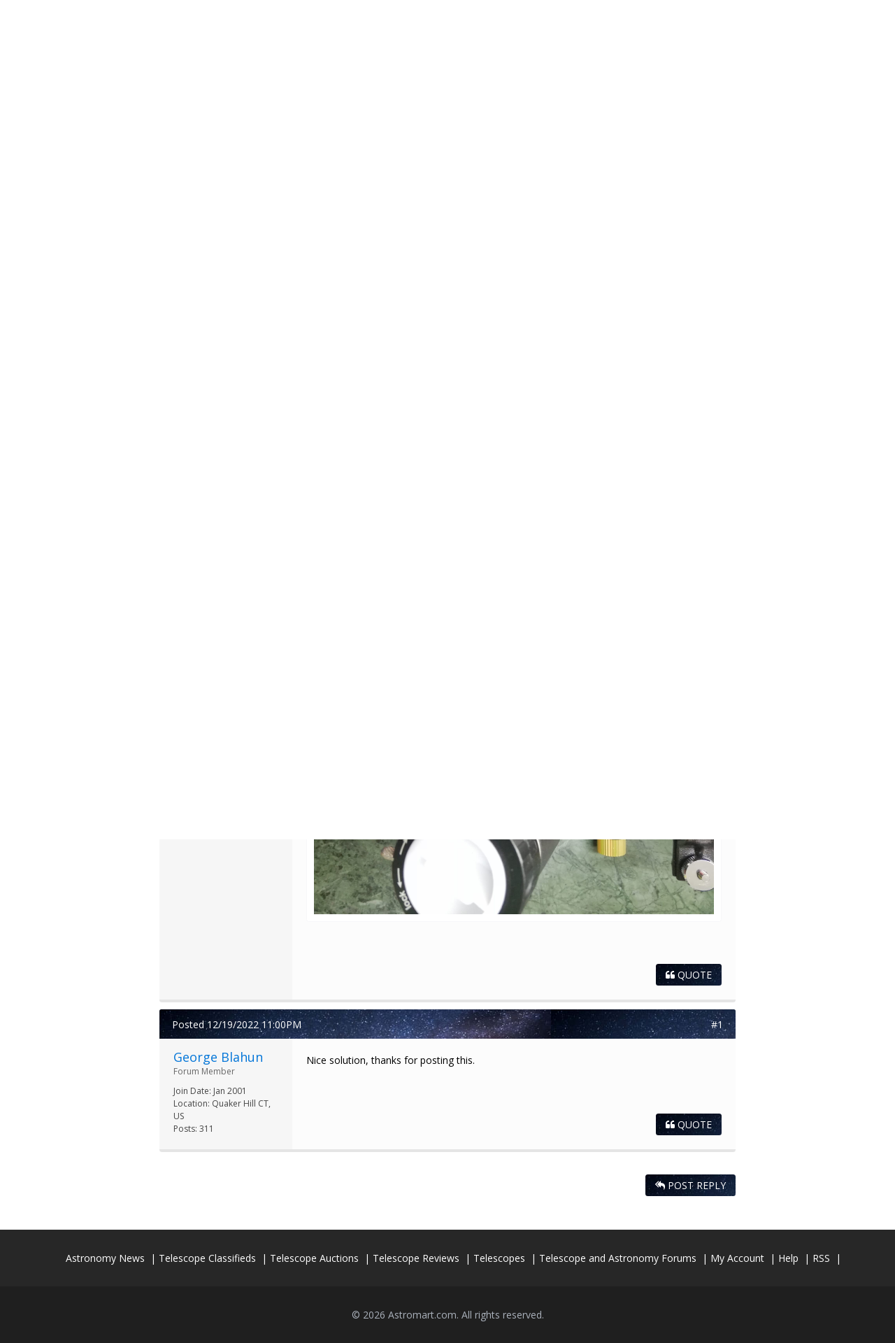

--- FILE ---
content_type: text/html; charset=UTF-8
request_url: https://astromart.com/forums/astronomy-equipment/refractors/takahashi-fs60cb-finally-in-focus-with-everything?page=1
body_size: 5993
content:
<!doctype html>
<html lang="en">
<head>
    <meta charset="utf-8">
    <meta http-equiv="x-ua-compatible" content="ie=edge">
    <meta name="viewport" content="initial-scale=1, minimum-scale=1, maximum-scale=1, user-scalable=no, width=device-width, minimal-ui">
    <meta name="msvalidate.01" content="33AFD2F4B578EE6763800D976DC2ABE6" />
    <meta name="csrf-token" content="brxiUasb2aRgCl2YaB5tZ7uW53HT4wOhgKA78zyL">
    <meta name="google-site-verification" content="BKSyLAnohu4X_DeU58guHPEPQVvxJIhPeAVncUh2us0" />
            <meta name="description" content="Astromart.com is the leading portal for astronomy news, classified ads and telescope reviews. Place your astronomy ads, read the latest news articles and check out the current reviews of newest telescopes and equipment.">
        <meta name="keywords" content="astronomy news, astronomy classified, astronomy classifieds, astronomy ads, astronomy news article, astronomy news articles, astronomy telescope reviews ">
    <title>Takahashi FS60CB: finally in focus with everything | Astromart</title>
        <link rel="stylesheet" href="https://maxcdn.bootstrapcdn.com/bootstrap/4.0.0-alpha.6/css/bootstrap.min.css" integrity="sha384-rwoIResjU2yc3z8GV/NPeZWAv56rSmLldC3R/AZzGRnGxQQKnKkoFVhFQhNUwEyJ" crossorigin="anonymous">
    <link rel="stylesheet" href="https://maxcdn.bootstrapcdn.com/font-awesome/4.7.0/css/font-awesome.min.css">
    <link rel="stylesheet" href="https://cdnjs.cloudflare.com/ajax/libs/Swiper/3.4.2/css/swiper.min.css" />
    <link rel="stylesheet" href="https://cdnjs.cloudflare.com/ajax/libs/lightbox2/2.9.0/css/lightbox.min.css" />
    <link rel="stylesheet" href="https://cdnjs.cloudflare.com/ajax/libs/tempusdominus-bootstrap-4/5.39.0/css/tempusdominus-bootstrap-4.min.css" integrity="sha512-3JRrEUwaCkFUBLK1N8HehwQgu8e23jTH4np5NHOmQOobuC4ROQxFwFgBLTnhcnQRMs84muMh0PnnwXlPq5MGjg==" crossorigin="anonymous" />
    <link rel="alternate" type="application/rss+xml" title="Astromart - News" href="https://www.astromart.com/rss/news" />
    <link rel="alternate" type="application/rss+xml" title="Astromart - Classifieds" href="https://www.astromart.com/rss/classifieds" />
    <link rel="alternate" type="application/rss+xml" title="Astromart - Auctions" href="https://www.astromart.com/rss/auctions" />
    <link rel="alternate" type="application/rss+xml" title="Astromart - Articles" href="https://www.astromart.com/rss/reviews_and_articles" />
    <link rel="alternate" type="application/rss+xml" title="Astromart - Events Calendar" href="https://www.astromart.com/rss/events" />
    <link rel="alternate" type="application/rss+xml" title="Astromart - Forums" href="https://www.astromart.com/rss/forums" />
    <link href="https://cdnjs.cloudflare.com/ajax/libs/bootstrap-datepicker/1.8.0/css/bootstrap-datepicker.min.css" rel="stylesheet" type="text/css" />
    <link href="/astromart/stylesheets/application.css?v=16" rel="stylesheet" />
    <script src='https://www.google.com/recaptcha/api.js'></script>
    <script
        src="https://code.jquery.com/jquery-3.3.1.min.js"
        integrity="sha256-FgpCb/KJQlLNfOu91ta32o/NMZxltwRo8QtmkMRdAu8="
        crossorigin="anonymous"></script>
        <script>
        function resizeIframe(obj) {
            obj.style.height = obj.contentWindow.document.body.scrollHeight + 'px';
        }
    </script>
</head>
<body>
<main>
    <nav class="navbar navbar-toggleable-md navbar-inverse bg-inverse">
    <button class="navbar-toggler navbar-toggler-right" type="button" data-toggle="collapse" data-target="#menu" aria-controls="navbarSupportedContent" aria-expanded="false" aria-label="Toggle navigation">
        <span class="navbar-toggler-icon"></span>
    </button>
    <a class="navbar-brand" href="/">
        <img src="/astromart/images/logo.png" alt="">
    </a>
    <div class="collapse navbar-collapse" id="menu">
        <ul class="navbar-nav mr-auto">
            <li class="nav-item ">
                <a class="nav-link" href="https://astromart.com/news/show">News</a>
            </li>
            <li class="nav-item ">
                <a class="nav-link" href="/classifieds">Classifieds</a>
            </li>
            <li class="nav-item ">
                <a class="nav-link" href="https://astromart.com/auctions">Auctions</a>
            </li>
            <li class="nav-item ">
                <a class="nav-link" href="https://astromart.com/members">Members</a>
            </li>
            <li class="nav-item ">
                <a class="nav-link" href="https://astromart.com/reviews-and-articles">Reviews & Articles</a>
            </li>
            <li class="nav-item active">
                <a class="nav-link" href="https://astromart.com/forums">Forums</a>
            </li>
            <li class="nav-item ">
                <a class="nav-link" href="https://astromart.com/gallery">Gallery</a>
            </li>
            <li class="nav-item ">
                <a class="nav-link" href="https://astromart.com/calendar">Calendar</a>
            </li>
        </ul>
        <ul class="navbar-nav mr-auto navbar-nav--top">
            <li class="nav-item">
                <a class="nav-link" href="/support-options">Support Astromart</a>
            </li>
                                        <li class="nav-item">
                    <a class="nav-link" href="https://astromart.com/login">Log In</a>
                </li>
                        <li class="nav-item">
                <a class="nav-link" href="/forums/astromart-groups/astromart-faq">Help</a>
            </li>
        </ul>
    </div>
</nav>

    <article>
        <div class="container-fluid">
            <div class="row">
                <button class="btn opener opener-left" data-toggle-div=".col-second"><i class="fa fa-angle-right"></i></button>
                <button class="btn opener opener-right" data-toggle-div=".col-third"><i class="fa fa-angle-left"></i></button>
                <div class="col-12 col-md-3 col-xl-2 col-second">
                    <div class="boxes">
                        <div class="box box--image">
    <header>
        <h3>Image of the day</h3>
    </header>
    <div class="content text-center">

        <div style="padding: 0 30px">
            Captured by <br>
    <a href="https://astromart.com/gallery/user/1964">Alexander  DiNota </a>
    <br>

        <a href="https://astromart.com/gallery/photo/69482">
            <img src="https://astromart.com/storage/gallery/1964/small/1000003828.png" border="0"
                 style="max-width: 100%; height: auto; border-radius: 3px">
        </a>

        <br>
        <b>NGC 1893 Tadpole Nebula</b><br>
        <br>
    </div>

    </div>
</div>

<div class="box box--list">
    <header>
        <h3>About Astromart</h3>
    </header>
    <div class="content">
        <ul>
            <li><a href="/about/terms-of-service">Terms of Service</a></li>
            <li><a href="/about/privacy-policy">Privacy Policy</a></li>
            <li><a href="/forums/astromart-groups/astromart-faq">Help & FAQ</a></li>
            <li><a href="/links">Astronomy Links</a></li>
            <li><a href="/users">User Profiles</a></li>
            <li><a href="/users/top-users">Top Users List</a></li>
            <li><a href="/about/sponsors">Sponsors</a></li>
            <li><a href="/about/supporters/">Supporters</a></li>
            <li><a href="/rss">RSS Feeds</a></li>
        </ul>
    </div>
</div>

<div class="box box--form">
    <header>
        <h3>My Account</h3>
    </header>
    <div class="content">
                    <form action="/login" method="post">
                <input type="hidden" name="_token" value="brxiUasb2aRgCl2YaB5tZ7uW53HT4wOhgKA78zyL">
                <div class="form-group">
                    <input type="text" class="form-control" id="name" placeholder="Email or Username" name="username">
                </div>
                <div class="form-group">
                    <input type="password" class="form-control" id="password" placeholder="Password" name="password">
                </div>

                <div class="g-recaptcha" style="transform: scale(0.84);
-webkit-transform: scale(0.84); transform-origin: 0 0;
-webkit-transform-origin: 0 0;"
                     data-sitekey="6Lf4h98mAAAAAKVe8xXnI_M69e_18SWXlHXxoEXP"></div>

                <button type="submit" class="btn btn-primary mt-3">Log In</button>
            </form>
            <p>New to Astromart?</p>
            <a href="https://astromart.com/register">Register an account...</a>
            </div>
</div>


<div class="box box--support">
    <header>
        <h3>Need Help?</h3>
    </header>
    <div class="content">
        <div style="padding: 30px">
            <a href="/cdn-cgi/l/email-protection#5e2d2b2e2e312c2a1e3f2d2a2c31333f2c2a703d3133"><span class="__cf_email__" data-cfemail="0a797f7a7a65787e4a6b797e7865676b787e24696567">[email&#160;protected]</span></a>

        </div>
    </div>
</div>
                    </div>
                </div>

                    <div class="col-12 col-md-6 col-xl-8 col-first">
        <div class="row hidden-sm-down">
            <div class="col">
                <nav class="breadcrumb">
                    <a class="breadcrumb-item" href="/">Home</a>
                    <a class="breadcrumb-item" href="/forums">Forums</a>
                    <a class="breadcrumb-item" href="/forums/astronomy-equipment">ASTRONOMY EQUIPMENT</a>
                    <a class="breadcrumb-item" href="/forums/astronomy-equipment/refractors">Refractors</a>
                    <span class="breadcrumb-item active">Takahashi FS60CB: finally in focus with everything</span>
                </nav>
            </div>
        </div>

        <div class="row">
            <div class="col-12">
                
                <div class="row">
                    <div class="col-sm-12">
                        <h1 class="title">Takahashi FS60CB: finally in focus with everything</h1>
                        <span class="text-muted">Started by <a href="#">
                            Fedeledemarco</a>, 03/25/2022 06:41AM

                            
                            <span class="pull-right"></span>
                        </span>
                    </div>
                </div>

                
                <div class="row">
    <div class="col-12">
        
    </div>

    <div class="col-12 text-right mt-4">
        


        
                    <a href="/forums/astronomy-equipment/refractors/takahashi-fs60cb-finally-in-focus-with-everything/reply" class="btn btn-primary" data-toggle="tooltip" data-placement="bottom" title="Reply to this thread">
                <i class="fa fa-reply-all" aria-hidden="true"></i>
                Post Reply
            </a>
            </div>
</div>

                                    <div class="row">
    <div class="col-12">
        <div class="card card-post" id="post188087">
            <div class="card-header post-header">
                Posted 03/25/2022 06:41AM

                
                                    <span class="float-right">
                        <a class="white-link" href="#post188087">
                            
                                                            Opening Post
                                                    </a>
                    </span>
                            </div>

            <div class="card-block card-body post-body">
                <div class="Media">
                    <div class="Media__author">
                        <div class="dropdown">
                            <a class="Media__username" id="dropdownMenuButton" data-toggle="dropdown" href="#">
                                fedele de marco
                            </a>

                            <div class="dropdown-menu" aria-labelledby="dropdownMenuButton">
                                <a class="dropdown-item" href="/users/124594">View public profile</a>
                                <a class="dropdown-item" href="/private-messages/create?to=Fedeledemarco">Send a private message to fedele de marco</a>
                                <a class="dropdown-item" href="/forums/search?user=124594&target=posts&order=relevance">Find more posts by fedele de marco</a>
                                <a class="dropdown-item" href="/forums/search?user=124594&target=threads&order=relevance">Find threads started by fedele de marco</a>
                            </div>
                        </div>

                        <span class="Media__membership">
                                                            Forum Member
                                                    </span>

                        <div class="Media__avatar">
                                                    </div>

                        <div class="Media__details">
                            <p>Join Date: Nov 2021</p>
                            <p>Location: Matera, IT</p>
                            <p>Posts: 5</p>
                        </div>
                    </div>

                    <div class="Media__content">
                        <div class="Media__post">
                            I recently bought an FS60CB and I immediately ran into the known problems of backfocus and short focuser.<br>The use I have to make of the telescope involves the use of heavy and accessorie very demanding  in terms of backfocus: solar observations with Quark+ turret, Diagonals of 2&quot;, Baader cool Ceramic 2 &quot;+ turret, etc ....<br>The definitive solution I found, which solves the focus problems with all this in a SAFE and STABLE way, was to mount an FTF 2025 BCR (which I had from the previous FC100DL). But not with the dedicated SI flange, as it takes up space and in the end the system is 7.5 cm long as with the original fok.<br>Therefore I had a flange made here in Italy, by the &quot;Officine Otttiche e Meccaniche COMA di Adriano Lolli&quot;, which:<br>- was ultrashort<br>- that guarantees solidity to heavy optical trains without bending<br>- that he did not do vignetting<br>Lolli has created this magnificent flange which at the moment still has to be anodized in the same color as the focuser.<br>To give you an idea of the system, I go into focus with Maxbright II turret + T2 32 Baader + 2 &quot;nose (total backfocus 148 mm) and there is still 22 mm of travel left, and this WITH NO GPC!

                                                            <br><br>
                                <p class="text-muted text-center">Attached Image:</p>
                                <div class="text-center rounded attachment">
                                    <img class="img-fluid" src="/images/forum/posts/attachments/124594/1648165293-img.jpg" alt="Fedeledemarco's attachment for post 188087">
                                </div>
                                                    </div>

                                                    <div class="Media__action text-right">
                                                                    
                                                                    
                                                                    <a href="/forums/astronomy-equipment/refractors/takahashi-fs60cb-finally-in-focus-with-everything/reply?quote=188087"
                                       class="btn btn-primary" data-toggle="tooltip" data-placement="bottom" title="Reply With Quote">
                                        <i class="fa fa-quote-left" aria-hidden="true"></i>
                                        Quote
                                    </a>
                                                            </div>
                        
                                            </div>
                </div>
            </div>
        </div>
    </div>
</div>                                    <div class="row">
    <div class="col-12">
        <div class="card card-post" id="post195344">
            <div class="card-header post-header">
                Posted 12/19/2022 11:00PM

                
                                    <span class="float-right">
                        <a class="white-link" href="#post195344">
                            
                                                            #1
                                                    </a>
                    </span>
                            </div>

            <div class="card-block card-body post-body">
                <div class="Media">
                    <div class="Media__author">
                        <div class="dropdown">
                            <a class="Media__username" id="dropdownMenuButton" data-toggle="dropdown" href="#">
                                George Blahun
                            </a>

                            <div class="dropdown-menu" aria-labelledby="dropdownMenuButton">
                                <a class="dropdown-item" href="/users/6712">View public profile</a>
                                <a class="dropdown-item" href="/private-messages/create?to=ks1u">Send a private message to George Blahun</a>
                                <a class="dropdown-item" href="/forums/search?user=6712&target=posts&order=relevance">Find more posts by George Blahun</a>
                                <a class="dropdown-item" href="/forums/search?user=6712&target=threads&order=relevance">Find threads started by George Blahun</a>
                            </div>
                        </div>

                        <span class="Media__membership">
                                                            Forum Member
                                                    </span>

                        <div class="Media__avatar">
                                                    </div>

                        <div class="Media__details">
                            <p>Join Date: Jan 2001</p>
                            <p>Location: Quaker Hill CT, US</p>
                            <p>Posts: 311</p>
                        </div>
                    </div>

                    <div class="Media__content">
                        <div class="Media__post">
                            Nice solution, thanks for posting this.

                                                    </div>

                                                    <div class="Media__action text-right">
                                                                    
                                                                    
                                                                    <a href="/forums/astronomy-equipment/refractors/takahashi-fs60cb-finally-in-focus-with-everything/reply?quote=195344"
                                       class="btn btn-primary" data-toggle="tooltip" data-placement="bottom" title="Reply With Quote">
                                        <i class="fa fa-quote-left" aria-hidden="true"></i>
                                        Quote
                                    </a>
                                                            </div>
                        
                                            </div>
                </div>
            </div>
        </div>
    </div>
</div>                
                <div class="row">
    <div class="col-12">
        
    </div>

    <div class="col-12 text-right mt-4">
        


        
                    <a href="/forums/astronomy-equipment/refractors/takahashi-fs60cb-finally-in-focus-with-everything/reply" class="btn btn-primary" data-toggle="tooltip" data-placement="bottom" title="Reply to this thread">
                <i class="fa fa-reply-all" aria-hidden="true"></i>
                Post Reply
            </a>
            </div>
</div>
            </div>
        </div>
    </div>

                <div class="col-12 col-md-3 col-xl-2 col-third">
                    <div class="boxes">
                        <div class="box box--image box--image-right">
    <header>
        <h3>Funding Member</h3>
    </header>
    <div class="content text-center">
        <img src="/astromart/images/img-atw-logo.gif" alt="">
        <a href="https://www.buytelescopes.com" target="_blank">Telescopes, Astronomy, Binoculars</a>
    </div>
</div>

<div class="box box--image box--image-right">
    <div class="content text-center">
        <a href="http://www.buytelescopes.com/takahashi"><img src="/images/banners/92440/92440.jpg" /></a>
        </div>
</div>

<div class="box  box--list">
    <header>
        <h3>Sponsors</h3>
    </header>
    <div class="content">
        <ul>
            <li><a href="http://www.BuyTelescopes.com">SellTelescopes.com</a></li>
        <li><a href="http://www.astromart.com">AstroMart LLC</a></li>
        <li><a href="http://www.apm-telescopes.de">APM-Telescopes</a></li>
        <li><a href="http://www.PiFinder.io">BBLABS LLC</a></li>
        <li><a href="https://koji-matsumoto.com">Matsumoto Company</a></li>
        <li><a href="https:/bw.com">BW</a></li>
        <li><a href="http://astronomy-shoppe.com">astronomy-shoppe</a></li>
        <li><a href="https//www.bobsknobs.com">Bob&#039;s Knobs</a></li>
        <li><a href="https://rouzastro.com">Rouz Astro</a></li>
        <li><a href="http://www.BuyTelescopes.com">Anacortes Telescope</a></li>
        <li><a href="http://www.astromart.com">Astromart Customer Service</a></li>
        <li><a href="https://www.omiastro.com">OMI OPTICS USA LLC</a></li>
        <li><a href="https://www.waiteresearch.com/">Waite Research</a></li>
        <li><a href="http://www.focusknobs.com">FocusKnobs</a></li>
        </ul>
        <br />
        <a href="/about/sponsors" class="btn btn-primary btn-xs">View all sponsors</a>
    </div>
</div>

<div class="box box--form">
    <header>
        <h3>Search</h3>
    </header>
    <div class="content">
        <form method="post" action="/search">
            <input type="hidden" name="_token" value="brxiUasb2aRgCl2YaB5tZ7uW53HT4wOhgKA78zyL">

            <div class="form-group">
                <input type="text" class="form-control" id="q" name="q" placeholder="Search...">
            </div>

            <div class="form-group">
                <select class="form-control" name="in" id="in">
                    <option value="news">News</option>
                    <option value="classifieds">Classifieds</option>
                    <option value="auctions">Auctions</option>
                    <option value="review_and_articles">Reviews & Articles</option>
                    <option value="members">Members Reviews & Articles</option>
                    <option value="forums">Forums</option>
                    <option value="events">Calendar Events</option>
                </select>
            </div>

            <button type="submit" class="btn btn-primary">Go</button>
        </form>
    </div>
</div>                    </div>
                </div>
            </div>
        </div>
    </article>
    <footer>
    <nav class="footer-links">
        <ul>
            <li><a href="/news/show">Astronomy News</a></li>
            <li><a href="/classifieds">Telescope Classifieds</a></li>
            <li><a href="/auctions">Telescope Auctions</a></li>
            <li><a href="/reviews-and-articles">Telescope Reviews</a></li>
            <li><a href="http://www.buytelescopes.com">Telescopes</a></li>
            <li><a href="/forums">Telescope and Astronomy Forums</a></li>
            <li><a href="/account">My Account</a></li>
            <li><a href="/forums/astromart-groups/astromart-faq">Help</a></li>
            <li><a href="/rss">RSS</a></li>
        </ul>
    </nav>
    <div class="copyright">
        <p>&copy; 2026 Astromart.com. All rights reserved.</p>
    </div>
</footer></main>
<!-- Google tag (gtag.js) -->
<script data-cfasync="false" src="/cdn-cgi/scripts/5c5dd728/cloudflare-static/email-decode.min.js"></script><script async src="https://www.googletagmanager.com/gtag/js?id=G-YMK8GKPWT7"></script>
<script>
    window.dataLayer = window.dataLayer || [];
    function gtag(){dataLayer.push(arguments);}
    gtag('js', new Date());

    gtag('config', 'G-YMK8GKPWT7');
</script>
    

    <!-- Global site tag (gtag.js) - Google Analytics -->
    <script async src="https://www.googletagmanager.com/gtag/js?id=UA-120673500-1"></script>
    <script>
        window.dataLayer = window.dataLayer || [];
        function gtag(){dataLayer.push(arguments);}
        gtag('js', new Date());

        gtag('config', 'UA-120673500-1');
    </script>
<script src="https://cdnjs.cloudflare.com/ajax/libs/lightbox2/2.10.0/js/lightbox.min.js"></script>
<script src="https://cdnjs.cloudflare.com/ajax/libs/tether/1.4.0/js/tether.min.js" integrity="sha384-DztdAPBWPRXSA/3eYEEUWrWCy7G5KFbe8fFjk5JAIxUYHKkDx6Qin1DkWx51bBrb" crossorigin="anonymous"></script>
<script src="https://cdnjs.cloudflare.com/ajax/libs/popper.js/1.12.3/umd/popper.min.js" integrity="sha384-vFJXuSJphROIrBnz7yo7oB41mKfc8JzQZiCq4NCceLEaO4IHwicKwpJf9c9IpFgh" crossorigin="anonymous"></script>
<script src="https://maxcdn.bootstrapcdn.com/bootstrap/4.0.0-alpha.6/js/bootstrap.min.js" integrity="sha384-vBWWzlZJ8ea9aCX4pEW3rVHjgjt7zpkNpZk+02D9phzyeVkE+jo0ieGizqPLForn" crossorigin="anonymous"></script><script src="https://cdnjs.cloudflare.com/ajax/libs/Swiper/3.4.2/js/swiper.min.js"></script>
<script src="https://cdnjs.cloudflare.com/ajax/libs/bootstrap-datepicker/1.8.0/js/bootstrap-datepicker.min.js" type="text/javascript"></script>
<script src="/astromart/javascripts/site.js?v=5"></script>
<script>

    $(function(){
        $('.datepicker').datepicker();
        //ga('send', 'pageview');
    });
</script>

    <script src="/astromart/javascripts/linkify/linkify.min.js"></script>
    <script src="/astromart/javascripts/linkify/linkify-jquery.min.js"></script>

    <script>
        $('.Media__content').linkify();
    </script>
<script defer src="https://static.cloudflareinsights.com/beacon.min.js/vcd15cbe7772f49c399c6a5babf22c1241717689176015" integrity="sha512-ZpsOmlRQV6y907TI0dKBHq9Md29nnaEIPlkf84rnaERnq6zvWvPUqr2ft8M1aS28oN72PdrCzSjY4U6VaAw1EQ==" data-cf-beacon='{"version":"2024.11.0","token":"863100e4c080435ca35a6368626a634f","r":1,"server_timing":{"name":{"cfCacheStatus":true,"cfEdge":true,"cfExtPri":true,"cfL4":true,"cfOrigin":true,"cfSpeedBrain":true},"location_startswith":null}}' crossorigin="anonymous"></script>
</body>
</html>


--- FILE ---
content_type: text/html; charset=utf-8
request_url: https://www.google.com/recaptcha/api2/anchor?ar=1&k=6Lf4h98mAAAAAKVe8xXnI_M69e_18SWXlHXxoEXP&co=aHR0cHM6Ly9hc3Ryb21hcnQuY29tOjQ0Mw..&hl=en&v=9TiwnJFHeuIw_s0wSd3fiKfN&size=normal&anchor-ms=20000&execute-ms=30000&cb=n8i0j014upc6
body_size: 49137
content:
<!DOCTYPE HTML><html dir="ltr" lang="en"><head><meta http-equiv="Content-Type" content="text/html; charset=UTF-8">
<meta http-equiv="X-UA-Compatible" content="IE=edge">
<title>reCAPTCHA</title>
<style type="text/css">
/* cyrillic-ext */
@font-face {
  font-family: 'Roboto';
  font-style: normal;
  font-weight: 400;
  font-stretch: 100%;
  src: url(//fonts.gstatic.com/s/roboto/v48/KFO7CnqEu92Fr1ME7kSn66aGLdTylUAMa3GUBHMdazTgWw.woff2) format('woff2');
  unicode-range: U+0460-052F, U+1C80-1C8A, U+20B4, U+2DE0-2DFF, U+A640-A69F, U+FE2E-FE2F;
}
/* cyrillic */
@font-face {
  font-family: 'Roboto';
  font-style: normal;
  font-weight: 400;
  font-stretch: 100%;
  src: url(//fonts.gstatic.com/s/roboto/v48/KFO7CnqEu92Fr1ME7kSn66aGLdTylUAMa3iUBHMdazTgWw.woff2) format('woff2');
  unicode-range: U+0301, U+0400-045F, U+0490-0491, U+04B0-04B1, U+2116;
}
/* greek-ext */
@font-face {
  font-family: 'Roboto';
  font-style: normal;
  font-weight: 400;
  font-stretch: 100%;
  src: url(//fonts.gstatic.com/s/roboto/v48/KFO7CnqEu92Fr1ME7kSn66aGLdTylUAMa3CUBHMdazTgWw.woff2) format('woff2');
  unicode-range: U+1F00-1FFF;
}
/* greek */
@font-face {
  font-family: 'Roboto';
  font-style: normal;
  font-weight: 400;
  font-stretch: 100%;
  src: url(//fonts.gstatic.com/s/roboto/v48/KFO7CnqEu92Fr1ME7kSn66aGLdTylUAMa3-UBHMdazTgWw.woff2) format('woff2');
  unicode-range: U+0370-0377, U+037A-037F, U+0384-038A, U+038C, U+038E-03A1, U+03A3-03FF;
}
/* math */
@font-face {
  font-family: 'Roboto';
  font-style: normal;
  font-weight: 400;
  font-stretch: 100%;
  src: url(//fonts.gstatic.com/s/roboto/v48/KFO7CnqEu92Fr1ME7kSn66aGLdTylUAMawCUBHMdazTgWw.woff2) format('woff2');
  unicode-range: U+0302-0303, U+0305, U+0307-0308, U+0310, U+0312, U+0315, U+031A, U+0326-0327, U+032C, U+032F-0330, U+0332-0333, U+0338, U+033A, U+0346, U+034D, U+0391-03A1, U+03A3-03A9, U+03B1-03C9, U+03D1, U+03D5-03D6, U+03F0-03F1, U+03F4-03F5, U+2016-2017, U+2034-2038, U+203C, U+2040, U+2043, U+2047, U+2050, U+2057, U+205F, U+2070-2071, U+2074-208E, U+2090-209C, U+20D0-20DC, U+20E1, U+20E5-20EF, U+2100-2112, U+2114-2115, U+2117-2121, U+2123-214F, U+2190, U+2192, U+2194-21AE, U+21B0-21E5, U+21F1-21F2, U+21F4-2211, U+2213-2214, U+2216-22FF, U+2308-230B, U+2310, U+2319, U+231C-2321, U+2336-237A, U+237C, U+2395, U+239B-23B7, U+23D0, U+23DC-23E1, U+2474-2475, U+25AF, U+25B3, U+25B7, U+25BD, U+25C1, U+25CA, U+25CC, U+25FB, U+266D-266F, U+27C0-27FF, U+2900-2AFF, U+2B0E-2B11, U+2B30-2B4C, U+2BFE, U+3030, U+FF5B, U+FF5D, U+1D400-1D7FF, U+1EE00-1EEFF;
}
/* symbols */
@font-face {
  font-family: 'Roboto';
  font-style: normal;
  font-weight: 400;
  font-stretch: 100%;
  src: url(//fonts.gstatic.com/s/roboto/v48/KFO7CnqEu92Fr1ME7kSn66aGLdTylUAMaxKUBHMdazTgWw.woff2) format('woff2');
  unicode-range: U+0001-000C, U+000E-001F, U+007F-009F, U+20DD-20E0, U+20E2-20E4, U+2150-218F, U+2190, U+2192, U+2194-2199, U+21AF, U+21E6-21F0, U+21F3, U+2218-2219, U+2299, U+22C4-22C6, U+2300-243F, U+2440-244A, U+2460-24FF, U+25A0-27BF, U+2800-28FF, U+2921-2922, U+2981, U+29BF, U+29EB, U+2B00-2BFF, U+4DC0-4DFF, U+FFF9-FFFB, U+10140-1018E, U+10190-1019C, U+101A0, U+101D0-101FD, U+102E0-102FB, U+10E60-10E7E, U+1D2C0-1D2D3, U+1D2E0-1D37F, U+1F000-1F0FF, U+1F100-1F1AD, U+1F1E6-1F1FF, U+1F30D-1F30F, U+1F315, U+1F31C, U+1F31E, U+1F320-1F32C, U+1F336, U+1F378, U+1F37D, U+1F382, U+1F393-1F39F, U+1F3A7-1F3A8, U+1F3AC-1F3AF, U+1F3C2, U+1F3C4-1F3C6, U+1F3CA-1F3CE, U+1F3D4-1F3E0, U+1F3ED, U+1F3F1-1F3F3, U+1F3F5-1F3F7, U+1F408, U+1F415, U+1F41F, U+1F426, U+1F43F, U+1F441-1F442, U+1F444, U+1F446-1F449, U+1F44C-1F44E, U+1F453, U+1F46A, U+1F47D, U+1F4A3, U+1F4B0, U+1F4B3, U+1F4B9, U+1F4BB, U+1F4BF, U+1F4C8-1F4CB, U+1F4D6, U+1F4DA, U+1F4DF, U+1F4E3-1F4E6, U+1F4EA-1F4ED, U+1F4F7, U+1F4F9-1F4FB, U+1F4FD-1F4FE, U+1F503, U+1F507-1F50B, U+1F50D, U+1F512-1F513, U+1F53E-1F54A, U+1F54F-1F5FA, U+1F610, U+1F650-1F67F, U+1F687, U+1F68D, U+1F691, U+1F694, U+1F698, U+1F6AD, U+1F6B2, U+1F6B9-1F6BA, U+1F6BC, U+1F6C6-1F6CF, U+1F6D3-1F6D7, U+1F6E0-1F6EA, U+1F6F0-1F6F3, U+1F6F7-1F6FC, U+1F700-1F7FF, U+1F800-1F80B, U+1F810-1F847, U+1F850-1F859, U+1F860-1F887, U+1F890-1F8AD, U+1F8B0-1F8BB, U+1F8C0-1F8C1, U+1F900-1F90B, U+1F93B, U+1F946, U+1F984, U+1F996, U+1F9E9, U+1FA00-1FA6F, U+1FA70-1FA7C, U+1FA80-1FA89, U+1FA8F-1FAC6, U+1FACE-1FADC, U+1FADF-1FAE9, U+1FAF0-1FAF8, U+1FB00-1FBFF;
}
/* vietnamese */
@font-face {
  font-family: 'Roboto';
  font-style: normal;
  font-weight: 400;
  font-stretch: 100%;
  src: url(//fonts.gstatic.com/s/roboto/v48/KFO7CnqEu92Fr1ME7kSn66aGLdTylUAMa3OUBHMdazTgWw.woff2) format('woff2');
  unicode-range: U+0102-0103, U+0110-0111, U+0128-0129, U+0168-0169, U+01A0-01A1, U+01AF-01B0, U+0300-0301, U+0303-0304, U+0308-0309, U+0323, U+0329, U+1EA0-1EF9, U+20AB;
}
/* latin-ext */
@font-face {
  font-family: 'Roboto';
  font-style: normal;
  font-weight: 400;
  font-stretch: 100%;
  src: url(//fonts.gstatic.com/s/roboto/v48/KFO7CnqEu92Fr1ME7kSn66aGLdTylUAMa3KUBHMdazTgWw.woff2) format('woff2');
  unicode-range: U+0100-02BA, U+02BD-02C5, U+02C7-02CC, U+02CE-02D7, U+02DD-02FF, U+0304, U+0308, U+0329, U+1D00-1DBF, U+1E00-1E9F, U+1EF2-1EFF, U+2020, U+20A0-20AB, U+20AD-20C0, U+2113, U+2C60-2C7F, U+A720-A7FF;
}
/* latin */
@font-face {
  font-family: 'Roboto';
  font-style: normal;
  font-weight: 400;
  font-stretch: 100%;
  src: url(//fonts.gstatic.com/s/roboto/v48/KFO7CnqEu92Fr1ME7kSn66aGLdTylUAMa3yUBHMdazQ.woff2) format('woff2');
  unicode-range: U+0000-00FF, U+0131, U+0152-0153, U+02BB-02BC, U+02C6, U+02DA, U+02DC, U+0304, U+0308, U+0329, U+2000-206F, U+20AC, U+2122, U+2191, U+2193, U+2212, U+2215, U+FEFF, U+FFFD;
}
/* cyrillic-ext */
@font-face {
  font-family: 'Roboto';
  font-style: normal;
  font-weight: 500;
  font-stretch: 100%;
  src: url(//fonts.gstatic.com/s/roboto/v48/KFO7CnqEu92Fr1ME7kSn66aGLdTylUAMa3GUBHMdazTgWw.woff2) format('woff2');
  unicode-range: U+0460-052F, U+1C80-1C8A, U+20B4, U+2DE0-2DFF, U+A640-A69F, U+FE2E-FE2F;
}
/* cyrillic */
@font-face {
  font-family: 'Roboto';
  font-style: normal;
  font-weight: 500;
  font-stretch: 100%;
  src: url(//fonts.gstatic.com/s/roboto/v48/KFO7CnqEu92Fr1ME7kSn66aGLdTylUAMa3iUBHMdazTgWw.woff2) format('woff2');
  unicode-range: U+0301, U+0400-045F, U+0490-0491, U+04B0-04B1, U+2116;
}
/* greek-ext */
@font-face {
  font-family: 'Roboto';
  font-style: normal;
  font-weight: 500;
  font-stretch: 100%;
  src: url(//fonts.gstatic.com/s/roboto/v48/KFO7CnqEu92Fr1ME7kSn66aGLdTylUAMa3CUBHMdazTgWw.woff2) format('woff2');
  unicode-range: U+1F00-1FFF;
}
/* greek */
@font-face {
  font-family: 'Roboto';
  font-style: normal;
  font-weight: 500;
  font-stretch: 100%;
  src: url(//fonts.gstatic.com/s/roboto/v48/KFO7CnqEu92Fr1ME7kSn66aGLdTylUAMa3-UBHMdazTgWw.woff2) format('woff2');
  unicode-range: U+0370-0377, U+037A-037F, U+0384-038A, U+038C, U+038E-03A1, U+03A3-03FF;
}
/* math */
@font-face {
  font-family: 'Roboto';
  font-style: normal;
  font-weight: 500;
  font-stretch: 100%;
  src: url(//fonts.gstatic.com/s/roboto/v48/KFO7CnqEu92Fr1ME7kSn66aGLdTylUAMawCUBHMdazTgWw.woff2) format('woff2');
  unicode-range: U+0302-0303, U+0305, U+0307-0308, U+0310, U+0312, U+0315, U+031A, U+0326-0327, U+032C, U+032F-0330, U+0332-0333, U+0338, U+033A, U+0346, U+034D, U+0391-03A1, U+03A3-03A9, U+03B1-03C9, U+03D1, U+03D5-03D6, U+03F0-03F1, U+03F4-03F5, U+2016-2017, U+2034-2038, U+203C, U+2040, U+2043, U+2047, U+2050, U+2057, U+205F, U+2070-2071, U+2074-208E, U+2090-209C, U+20D0-20DC, U+20E1, U+20E5-20EF, U+2100-2112, U+2114-2115, U+2117-2121, U+2123-214F, U+2190, U+2192, U+2194-21AE, U+21B0-21E5, U+21F1-21F2, U+21F4-2211, U+2213-2214, U+2216-22FF, U+2308-230B, U+2310, U+2319, U+231C-2321, U+2336-237A, U+237C, U+2395, U+239B-23B7, U+23D0, U+23DC-23E1, U+2474-2475, U+25AF, U+25B3, U+25B7, U+25BD, U+25C1, U+25CA, U+25CC, U+25FB, U+266D-266F, U+27C0-27FF, U+2900-2AFF, U+2B0E-2B11, U+2B30-2B4C, U+2BFE, U+3030, U+FF5B, U+FF5D, U+1D400-1D7FF, U+1EE00-1EEFF;
}
/* symbols */
@font-face {
  font-family: 'Roboto';
  font-style: normal;
  font-weight: 500;
  font-stretch: 100%;
  src: url(//fonts.gstatic.com/s/roboto/v48/KFO7CnqEu92Fr1ME7kSn66aGLdTylUAMaxKUBHMdazTgWw.woff2) format('woff2');
  unicode-range: U+0001-000C, U+000E-001F, U+007F-009F, U+20DD-20E0, U+20E2-20E4, U+2150-218F, U+2190, U+2192, U+2194-2199, U+21AF, U+21E6-21F0, U+21F3, U+2218-2219, U+2299, U+22C4-22C6, U+2300-243F, U+2440-244A, U+2460-24FF, U+25A0-27BF, U+2800-28FF, U+2921-2922, U+2981, U+29BF, U+29EB, U+2B00-2BFF, U+4DC0-4DFF, U+FFF9-FFFB, U+10140-1018E, U+10190-1019C, U+101A0, U+101D0-101FD, U+102E0-102FB, U+10E60-10E7E, U+1D2C0-1D2D3, U+1D2E0-1D37F, U+1F000-1F0FF, U+1F100-1F1AD, U+1F1E6-1F1FF, U+1F30D-1F30F, U+1F315, U+1F31C, U+1F31E, U+1F320-1F32C, U+1F336, U+1F378, U+1F37D, U+1F382, U+1F393-1F39F, U+1F3A7-1F3A8, U+1F3AC-1F3AF, U+1F3C2, U+1F3C4-1F3C6, U+1F3CA-1F3CE, U+1F3D4-1F3E0, U+1F3ED, U+1F3F1-1F3F3, U+1F3F5-1F3F7, U+1F408, U+1F415, U+1F41F, U+1F426, U+1F43F, U+1F441-1F442, U+1F444, U+1F446-1F449, U+1F44C-1F44E, U+1F453, U+1F46A, U+1F47D, U+1F4A3, U+1F4B0, U+1F4B3, U+1F4B9, U+1F4BB, U+1F4BF, U+1F4C8-1F4CB, U+1F4D6, U+1F4DA, U+1F4DF, U+1F4E3-1F4E6, U+1F4EA-1F4ED, U+1F4F7, U+1F4F9-1F4FB, U+1F4FD-1F4FE, U+1F503, U+1F507-1F50B, U+1F50D, U+1F512-1F513, U+1F53E-1F54A, U+1F54F-1F5FA, U+1F610, U+1F650-1F67F, U+1F687, U+1F68D, U+1F691, U+1F694, U+1F698, U+1F6AD, U+1F6B2, U+1F6B9-1F6BA, U+1F6BC, U+1F6C6-1F6CF, U+1F6D3-1F6D7, U+1F6E0-1F6EA, U+1F6F0-1F6F3, U+1F6F7-1F6FC, U+1F700-1F7FF, U+1F800-1F80B, U+1F810-1F847, U+1F850-1F859, U+1F860-1F887, U+1F890-1F8AD, U+1F8B0-1F8BB, U+1F8C0-1F8C1, U+1F900-1F90B, U+1F93B, U+1F946, U+1F984, U+1F996, U+1F9E9, U+1FA00-1FA6F, U+1FA70-1FA7C, U+1FA80-1FA89, U+1FA8F-1FAC6, U+1FACE-1FADC, U+1FADF-1FAE9, U+1FAF0-1FAF8, U+1FB00-1FBFF;
}
/* vietnamese */
@font-face {
  font-family: 'Roboto';
  font-style: normal;
  font-weight: 500;
  font-stretch: 100%;
  src: url(//fonts.gstatic.com/s/roboto/v48/KFO7CnqEu92Fr1ME7kSn66aGLdTylUAMa3OUBHMdazTgWw.woff2) format('woff2');
  unicode-range: U+0102-0103, U+0110-0111, U+0128-0129, U+0168-0169, U+01A0-01A1, U+01AF-01B0, U+0300-0301, U+0303-0304, U+0308-0309, U+0323, U+0329, U+1EA0-1EF9, U+20AB;
}
/* latin-ext */
@font-face {
  font-family: 'Roboto';
  font-style: normal;
  font-weight: 500;
  font-stretch: 100%;
  src: url(//fonts.gstatic.com/s/roboto/v48/KFO7CnqEu92Fr1ME7kSn66aGLdTylUAMa3KUBHMdazTgWw.woff2) format('woff2');
  unicode-range: U+0100-02BA, U+02BD-02C5, U+02C7-02CC, U+02CE-02D7, U+02DD-02FF, U+0304, U+0308, U+0329, U+1D00-1DBF, U+1E00-1E9F, U+1EF2-1EFF, U+2020, U+20A0-20AB, U+20AD-20C0, U+2113, U+2C60-2C7F, U+A720-A7FF;
}
/* latin */
@font-face {
  font-family: 'Roboto';
  font-style: normal;
  font-weight: 500;
  font-stretch: 100%;
  src: url(//fonts.gstatic.com/s/roboto/v48/KFO7CnqEu92Fr1ME7kSn66aGLdTylUAMa3yUBHMdazQ.woff2) format('woff2');
  unicode-range: U+0000-00FF, U+0131, U+0152-0153, U+02BB-02BC, U+02C6, U+02DA, U+02DC, U+0304, U+0308, U+0329, U+2000-206F, U+20AC, U+2122, U+2191, U+2193, U+2212, U+2215, U+FEFF, U+FFFD;
}
/* cyrillic-ext */
@font-face {
  font-family: 'Roboto';
  font-style: normal;
  font-weight: 900;
  font-stretch: 100%;
  src: url(//fonts.gstatic.com/s/roboto/v48/KFO7CnqEu92Fr1ME7kSn66aGLdTylUAMa3GUBHMdazTgWw.woff2) format('woff2');
  unicode-range: U+0460-052F, U+1C80-1C8A, U+20B4, U+2DE0-2DFF, U+A640-A69F, U+FE2E-FE2F;
}
/* cyrillic */
@font-face {
  font-family: 'Roboto';
  font-style: normal;
  font-weight: 900;
  font-stretch: 100%;
  src: url(//fonts.gstatic.com/s/roboto/v48/KFO7CnqEu92Fr1ME7kSn66aGLdTylUAMa3iUBHMdazTgWw.woff2) format('woff2');
  unicode-range: U+0301, U+0400-045F, U+0490-0491, U+04B0-04B1, U+2116;
}
/* greek-ext */
@font-face {
  font-family: 'Roboto';
  font-style: normal;
  font-weight: 900;
  font-stretch: 100%;
  src: url(//fonts.gstatic.com/s/roboto/v48/KFO7CnqEu92Fr1ME7kSn66aGLdTylUAMa3CUBHMdazTgWw.woff2) format('woff2');
  unicode-range: U+1F00-1FFF;
}
/* greek */
@font-face {
  font-family: 'Roboto';
  font-style: normal;
  font-weight: 900;
  font-stretch: 100%;
  src: url(//fonts.gstatic.com/s/roboto/v48/KFO7CnqEu92Fr1ME7kSn66aGLdTylUAMa3-UBHMdazTgWw.woff2) format('woff2');
  unicode-range: U+0370-0377, U+037A-037F, U+0384-038A, U+038C, U+038E-03A1, U+03A3-03FF;
}
/* math */
@font-face {
  font-family: 'Roboto';
  font-style: normal;
  font-weight: 900;
  font-stretch: 100%;
  src: url(//fonts.gstatic.com/s/roboto/v48/KFO7CnqEu92Fr1ME7kSn66aGLdTylUAMawCUBHMdazTgWw.woff2) format('woff2');
  unicode-range: U+0302-0303, U+0305, U+0307-0308, U+0310, U+0312, U+0315, U+031A, U+0326-0327, U+032C, U+032F-0330, U+0332-0333, U+0338, U+033A, U+0346, U+034D, U+0391-03A1, U+03A3-03A9, U+03B1-03C9, U+03D1, U+03D5-03D6, U+03F0-03F1, U+03F4-03F5, U+2016-2017, U+2034-2038, U+203C, U+2040, U+2043, U+2047, U+2050, U+2057, U+205F, U+2070-2071, U+2074-208E, U+2090-209C, U+20D0-20DC, U+20E1, U+20E5-20EF, U+2100-2112, U+2114-2115, U+2117-2121, U+2123-214F, U+2190, U+2192, U+2194-21AE, U+21B0-21E5, U+21F1-21F2, U+21F4-2211, U+2213-2214, U+2216-22FF, U+2308-230B, U+2310, U+2319, U+231C-2321, U+2336-237A, U+237C, U+2395, U+239B-23B7, U+23D0, U+23DC-23E1, U+2474-2475, U+25AF, U+25B3, U+25B7, U+25BD, U+25C1, U+25CA, U+25CC, U+25FB, U+266D-266F, U+27C0-27FF, U+2900-2AFF, U+2B0E-2B11, U+2B30-2B4C, U+2BFE, U+3030, U+FF5B, U+FF5D, U+1D400-1D7FF, U+1EE00-1EEFF;
}
/* symbols */
@font-face {
  font-family: 'Roboto';
  font-style: normal;
  font-weight: 900;
  font-stretch: 100%;
  src: url(//fonts.gstatic.com/s/roboto/v48/KFO7CnqEu92Fr1ME7kSn66aGLdTylUAMaxKUBHMdazTgWw.woff2) format('woff2');
  unicode-range: U+0001-000C, U+000E-001F, U+007F-009F, U+20DD-20E0, U+20E2-20E4, U+2150-218F, U+2190, U+2192, U+2194-2199, U+21AF, U+21E6-21F0, U+21F3, U+2218-2219, U+2299, U+22C4-22C6, U+2300-243F, U+2440-244A, U+2460-24FF, U+25A0-27BF, U+2800-28FF, U+2921-2922, U+2981, U+29BF, U+29EB, U+2B00-2BFF, U+4DC0-4DFF, U+FFF9-FFFB, U+10140-1018E, U+10190-1019C, U+101A0, U+101D0-101FD, U+102E0-102FB, U+10E60-10E7E, U+1D2C0-1D2D3, U+1D2E0-1D37F, U+1F000-1F0FF, U+1F100-1F1AD, U+1F1E6-1F1FF, U+1F30D-1F30F, U+1F315, U+1F31C, U+1F31E, U+1F320-1F32C, U+1F336, U+1F378, U+1F37D, U+1F382, U+1F393-1F39F, U+1F3A7-1F3A8, U+1F3AC-1F3AF, U+1F3C2, U+1F3C4-1F3C6, U+1F3CA-1F3CE, U+1F3D4-1F3E0, U+1F3ED, U+1F3F1-1F3F3, U+1F3F5-1F3F7, U+1F408, U+1F415, U+1F41F, U+1F426, U+1F43F, U+1F441-1F442, U+1F444, U+1F446-1F449, U+1F44C-1F44E, U+1F453, U+1F46A, U+1F47D, U+1F4A3, U+1F4B0, U+1F4B3, U+1F4B9, U+1F4BB, U+1F4BF, U+1F4C8-1F4CB, U+1F4D6, U+1F4DA, U+1F4DF, U+1F4E3-1F4E6, U+1F4EA-1F4ED, U+1F4F7, U+1F4F9-1F4FB, U+1F4FD-1F4FE, U+1F503, U+1F507-1F50B, U+1F50D, U+1F512-1F513, U+1F53E-1F54A, U+1F54F-1F5FA, U+1F610, U+1F650-1F67F, U+1F687, U+1F68D, U+1F691, U+1F694, U+1F698, U+1F6AD, U+1F6B2, U+1F6B9-1F6BA, U+1F6BC, U+1F6C6-1F6CF, U+1F6D3-1F6D7, U+1F6E0-1F6EA, U+1F6F0-1F6F3, U+1F6F7-1F6FC, U+1F700-1F7FF, U+1F800-1F80B, U+1F810-1F847, U+1F850-1F859, U+1F860-1F887, U+1F890-1F8AD, U+1F8B0-1F8BB, U+1F8C0-1F8C1, U+1F900-1F90B, U+1F93B, U+1F946, U+1F984, U+1F996, U+1F9E9, U+1FA00-1FA6F, U+1FA70-1FA7C, U+1FA80-1FA89, U+1FA8F-1FAC6, U+1FACE-1FADC, U+1FADF-1FAE9, U+1FAF0-1FAF8, U+1FB00-1FBFF;
}
/* vietnamese */
@font-face {
  font-family: 'Roboto';
  font-style: normal;
  font-weight: 900;
  font-stretch: 100%;
  src: url(//fonts.gstatic.com/s/roboto/v48/KFO7CnqEu92Fr1ME7kSn66aGLdTylUAMa3OUBHMdazTgWw.woff2) format('woff2');
  unicode-range: U+0102-0103, U+0110-0111, U+0128-0129, U+0168-0169, U+01A0-01A1, U+01AF-01B0, U+0300-0301, U+0303-0304, U+0308-0309, U+0323, U+0329, U+1EA0-1EF9, U+20AB;
}
/* latin-ext */
@font-face {
  font-family: 'Roboto';
  font-style: normal;
  font-weight: 900;
  font-stretch: 100%;
  src: url(//fonts.gstatic.com/s/roboto/v48/KFO7CnqEu92Fr1ME7kSn66aGLdTylUAMa3KUBHMdazTgWw.woff2) format('woff2');
  unicode-range: U+0100-02BA, U+02BD-02C5, U+02C7-02CC, U+02CE-02D7, U+02DD-02FF, U+0304, U+0308, U+0329, U+1D00-1DBF, U+1E00-1E9F, U+1EF2-1EFF, U+2020, U+20A0-20AB, U+20AD-20C0, U+2113, U+2C60-2C7F, U+A720-A7FF;
}
/* latin */
@font-face {
  font-family: 'Roboto';
  font-style: normal;
  font-weight: 900;
  font-stretch: 100%;
  src: url(//fonts.gstatic.com/s/roboto/v48/KFO7CnqEu92Fr1ME7kSn66aGLdTylUAMa3yUBHMdazQ.woff2) format('woff2');
  unicode-range: U+0000-00FF, U+0131, U+0152-0153, U+02BB-02BC, U+02C6, U+02DA, U+02DC, U+0304, U+0308, U+0329, U+2000-206F, U+20AC, U+2122, U+2191, U+2193, U+2212, U+2215, U+FEFF, U+FFFD;
}

</style>
<link rel="stylesheet" type="text/css" href="https://www.gstatic.com/recaptcha/releases/9TiwnJFHeuIw_s0wSd3fiKfN/styles__ltr.css">
<script nonce="lIjVjvfoWReYxJwckGqseQ" type="text/javascript">window['__recaptcha_api'] = 'https://www.google.com/recaptcha/api2/';</script>
<script type="text/javascript" src="https://www.gstatic.com/recaptcha/releases/9TiwnJFHeuIw_s0wSd3fiKfN/recaptcha__en.js" nonce="lIjVjvfoWReYxJwckGqseQ">
      
    </script></head>
<body><div id="rc-anchor-alert" class="rc-anchor-alert"></div>
<input type="hidden" id="recaptcha-token" value="[base64]">
<script type="text/javascript" nonce="lIjVjvfoWReYxJwckGqseQ">
      recaptcha.anchor.Main.init("[\x22ainput\x22,[\x22bgdata\x22,\x22\x22,\[base64]/[base64]/[base64]/[base64]/[base64]/[base64]/[base64]/[base64]/[base64]/[base64]\\u003d\x22,\[base64]\x22,\x22ScK6N8KQw65eM2VHw4DCol/DucObeEPDnG7Cq24Qw4TDtD18IMKbwpzClE3CvR5Bw4EPwqPCsVvCpxLDq2LDssKeAsOzw5FBf8OUJ1jDsMOMw5vDvHwYIsOAwonDn2zCnlRQJ8KXZ17DnsKZVBDCszzDi8KED8OqwptvAS3CjyrCujpNw4rDjFXDtcOKwrIANRpvSjJWNg4yMsO6w5sUf3bDh8Oyw6/DlsODw4rDlnvDrMKjw7/DssOQw7wMfnnDhmkYw4XDtMO8EMOsw7LDhiDCiFobw4MBwqBQc8Otwq/CncOgRRZVOjLDjBxMwrnDmcKcw6Z0U1PDlkAcw5xtS8OpwprChGEhw59uVcOywpIbwpQKRz1Bwq0TMxcOJy3ChMOjw44pw5vCmFp6CMKDZ8KEwrdsAADCjTM4w6QlKMO5wq5ZIVHDlsORwrgaU34Iwp/CglgEM2IJwoJkTsKpb8OoKnJgRsO+KSjDgm3CrwgAAgBhVcOSw7LCiXN2w6gGFFckwqhpfE/ChjHCh8OAV09EZsOCKcOfwo0awpLCp8KgWUR5w4zCvEJuwo0zNsOFeDEEdgYET8Kww4vDvcOpwprCmsOZw4lFwpRvWgXDtMK4e1XCnw57wqFrfsKpwqjCn8K5w5zDkMO8w7I8wosPw5HDhsKFJ8KpwrLDq1xZcHDCjsOiw4psw5kdwr4Awr/[base64]/CkDXCplweOXXCl8K0IHtXXXF8w4HDt8O1DsOAw4M8w58FJnNncMKOfMKww6LDscKHLcKFwr0uwrDDtyXDpcOqw5jDg04Lw7c8w4jDtMK8EGwTF8O/MMK+f8Ojwrtmw78fKTnDkFAgTsKlwowbwoDDpxHCtxLDuSvChsOLwofCn8O+eR8PW8OTw6DDicO5w4/Cq8OmPnzCnlzDpcOvdsKLw49hwrHCucORwp5Qw6Z5Zz0tw43CjMOeBcOyw51IwoHDh2fChxjCksO4w6HDm8OkZcKSwp40wqjCu8Odwo5wwpHDnSjDvBjDk0YIwqTCpEDCrDZgVsKzTsOBw55Nw53Du8O+UMKyM2VtesOCw57DqMOvw5zDncKBw57CicOsJcKIaS/CkEDDg8OZwqzCt8ODw67ClMKHNcOUw50ncl1xJXjDuMOnOcOywqJsw7YPw6XDgsKew6IuwrrDicK5fMOaw5Bew6ojG8OBaQDCq37CoWFHw5DCmsKnHBrCm08ZP1bChcKaT8O/wolUw6DDssOtKiFVesOsEHBBd8OKVHrDlgxHw5/ChkFXwrTDjz3CoDg2wpQnwqHDl8OQwrfCmjUwe8O2V8K+aiNcXB7CnzbCocKzwrfDkR9Jwo/[base64]/[base64]/w4jDlxEWwqjDgxPDuiDDtMKTa8KLfHfCscOOw6/[base64]/DiS7CqcKVJXXDnsKHbT/CoMKyCx8uJw1cBV5jPGXDnz17wqBpwpcnKMOzd8KRwoLDmQZsGMO+fEnCmsKIwq/CpMOZwqLDkcOTw5PDnT3Dn8KMHsKmwoVOw67CqmvDu3/Dq3wRw7FzY8ODME/DhMKCw4ZFccK0MHrCkjcIw7fCusOIZcK/wqJFIMOcwpZ2UsOgw7USJcKJGcOnSBtBwqfDihvDh8OVAMKjwpHCosOSwrtHw6jCnVPCrMO/w6fCiV7DlcKIwqNFw5fDoCh1w5p8HkbDtcKwwrPCgQY2Q8OIa8KFCxJVD0zDq8Kbw4rCvMKewpl9wrTDtsKKZSkwwo/[base64]/w4vCqzLDtsKhHcOiDUNyw4vCh34Nw6lEFcOxHhzCtMK8w6Vyw5DCnsK8WMKgw6kSaMOCPsO1w5M5w7hww5/CrMOZwp8pw4HCk8KnwoLCnsOfJcOBw4I1Y2lPRsK5QFnCoELCt2/Dq8KYQg00wqFEwqhSw6PCqXdKw7vDo8O7wrAjGMOywrfCtBk0wpEiSV/[base64]/Dq8O/w7xSTcKANMOMw7bCrGdaK8Kow6A/[base64]/w51qwpDDlAZPT8Kjw7Iqw5/DgMK3OwjCksOSwq9zdnHCnikKwrDDvWPCjcO8IMOgKsOkWMKbLAfDs3kALMKva8OjwrXDtUpyEcOYwr5uAAHCv8OCw5bCh8OXE0NLwoHCqnXCpyFgw5Eiw78awrHCnBtpw7NbwqoQw5/CqsKXw4xbCRJcBl8UAnTCt27CisOgwo1EwodDA8OHw4o9AgMFw5cUw4/[base64]/DpsKxw6UpwrFCwoLDmMKPw77CslDDnMKkagpdAUAwwoddwqNgTsOMw7jDv0ACJRTDrsKFwqFmwqEgccKpw5xjYlLCvCVKwp8Dw4vCnjHDtA4bw6HDgVvCsz7DvsOew4RkFQQFwrdNbsK8WcKhw4/Ck0zCnwjCkRfDusKtw4jDg8KyWsOwT8OXw5xzwrU+HWJVQ8OHCMOxwrk4VXJaHHghSMKrFDNUcA7CncKjwqQjwrQ+CErCv8O+R8OIDMO5w6rDssKhDSpow5rCpghWwrMfDcKcD8Kpwo/[base64]/CmDrCgsKoJ8OedWhrAXfDgTDCicK3TcKZJMKmaEdrbCA/[base64]/wo/Dq3fDuSFtwqEew4nCpFrDoMOaw6crMnAcPcOhwp/[base64]/DmMORTjF0K8KnwrDChgFuw7lwOWA+RVbDrGPClMO4w4PDqMOqQBLDgsKxw5XDl8K0NBl9IV3CrsOUb1/CiQc6wpFmw4YFPFzDvsO8w6BRPGx+JMKKw7NGSsKSw7lvY05bEB/DgFk2BMOGwqphwr/DsFLCjsOmwrc7YsKnXXhbfXonw7/Dh8KPWMK+w6/DmThUU33Cj3Ibwp5gw67CqUBAVkprwqrCgh40Q1I7M8O9PcK9w70ow5LDhCjCp2gPw5/CnTZ4w4/CvVxHI8OTw6JvwpXCm8KTw4TDqMKuaMOWw6fDjyQZw71Qwo09IsK8acODwpoBE8KRwq5lwrwnasO0w4goITnDvsO6wrEGwoEZTsOheMOmwq/CrsOZAzFZcxnCmynCiwzDmMKRdsOtwpbCscO1PC5fGQvCgSdVEGcgGsKmw7kOwo4CTW8+OMOpwoE2UcKnwpFsW8OVw58gw7zCvC/CuFlmG8K4wrzCnMK9w4/DvMOUw4rDr8Oew7jCj8Kfw65mw4x1KMOsNcKPw4Jpw4HCth4MLmcvB8OCNT1wXsKtMgHDpSFQTVQrw5zDgcOhw7rCk8KcUsOxYMKsRXAGw6kgwq/CiX4XTcKgCnvDqHrCmMKsE2LCh8K2M8O3Uh5bLsOJC8OQEFTDswNPw647wqAZZcObwpTCr8KNwprDusOtw5oLw6hUwp3Cpj3DjMOrw4nDkUHCpsK3wr8wV8KTBD/Ct8OZUsKJQcKKw7fCsxHCpMKnSMKpCkMhwrXDisOFw5sUOMONw6nCgS/Ci8KDA8K8wocvw5XCi8KBwpHDgCJBw4EEw63CpMO/ZcKXwqHCg8KoQMKCaRwiwr9ewo1ZwqDDjwvCocOgDCwVw6nCmcKrVyRKw6vCicO8w716wp3Dh8OQw4nDnXF/Q1bCjToRwrbDnsOnDD7CqMOYFcKwB8OhwpnDggtMwq3CpElsNX/Dn8O2VU1PTT9Rwo4Pw4ErV8OVVsK0KBUkGlfDrcKIYEpwwpMwwrZaVsOvCX4pwpbDqgFBw4LCuHB8wonCrcKBRElGd0tCOiU5w5/DssO8wpZ+wrLDi2bDvsK/fsK3dknDt8KiJcKVw5zCpFnCocOYa8K8TX3CgRjDs8K2CC7CgjnDm8KzUcO3Cw0qfHpyPGrCnsKtwogMwrNMY1Jlw5TDnMOJw67CvMOtw7jCriV+P8KLGlrDrTJBwpzCusORHcKewrLDiT3CksKqw7FYQsK9w63DtsK/bAcRbcKBw5DCsmEOZENvwo/[base64]/CuMOVwpnCtmjDmyFTPgLDgcOxS8OQw4hhZsKiw4vDscKcAMKvZMKdwp53w4NPw4d0wr7CmnrChklKc8KOw4ZLw4QXLwhowoE5wqDDj8Khw67CgEpkfcKgw6fCnEd2wrnDtcOafsOXcFvCpgrDnDrCjcK9UUHDocOTdcORw5sbUw0BeQ7DpcOedTPDjXU2CR1lDl/CgW7DjcKvM8ObDMOSTWXDli/CgH3DjlFZwroPasOLYMO3w67CiW82U2vDsMO1NQNjw4RIwpQnw7NlYC8TwrM+AWzCvDbCjXVUwp3DpsKQwq1fw7PDgsOkZDAaX8KHUMOUw7FqacOMw6pBB1kCw6/[base64]/[base64]/CscOmbGMRJsKJw7ATKUPCrMONwoXCqkBrw6gPY0YVwo8Aw7zCl8KdwrIZwq/CrMOOwrZzwqwew7FNA0LDtghBOgZPw64YWTVeNMK7wrXDlBZuZlM9wqzCgsKrHwVoPHcYwqnDpcOZwrXCssOKwrdVw4/[base64]/Dt8OzwpAxw6DCpSDDnMO+w5MZwqICw5LCscKKw6szERTCiCp4wqgTwrTCrcKHwrM/EExnwrxEw5nDvgXClMOnw6MkwqZ8wpMFacOgwpjCsktnwrwAJm8xw6TDoVrChQhuwrI/w6fDm0XCohjCh8Oiw7hjdcOKw6jCuUx0EMOAwqEHw7AvDMKad8KUwqR0aGxfwq4Uwq9fLG5Ewog8w4BOw6t2w5YWVR8eW3IbwowFWyJeA8KgakXDgQcLQ1kewq4cb8OgCkXDtSjDvHlZKTTCm8Khw7NmQHfDig3DkU3CkcO/[base64]/[base64]/DjRvDrMKJwpvCjcOsUcKLw70FYMOmP8KbR8K7PcKbwp0Pw7xGwpHDk8KawpE8N8KUwrfCowh2S8OWw4pGwoN0w4U+wqwzfsOJJsKoN8OzEU8sQhohYyTDslnDlsKDAMKewqVCfnULOcO7w67DthHDs19SLsKewq7DgcKGw4nCrsKNBMOFwo7DtT/DqsK7wpjDijFSP8OiwqIxwoE9wqESwqM1w6gowpotWwJrCsKdGsKUw5FhOcO6wonDvsOAwrbDpcK3AsOuEhnDocODYClYCsO/fz/Cs8O9WsOWEiJ2EsOEKX8KwpzDgwQhcsKBw481w7HClMKVw7vCqcK0w5/[base64]/DhsO1w684EA/Ds0rDr8KNwo84a2pBwpXCnj8Mw5wbNwPCn8ODw5XCrjB/w69Nw4LCunPDlF5Cw7zDj2zDosKiwrhHasKKwpPCmX3DlUTClMKCwqIRDE4Fw49ew7UfWsK4H8KMwqvDtwzCtWvDgcKJSiYzKcOrwpfDvMOLwp/Dq8KweGgZSAbDqifDscKfcnARTsK0eMO+w6zDl8ORMMKtw7MJe8KhwoZLDsOPwqPDiAYlw6jDscKaEsO8w4I0wqhcw7nCnMODa8Kqwo1cw73DsMOQLlXDgQgtw5bDhMOOQibCnSXCoMKfRcOsAjzDgcKVNcKBAQkjwpcUF8KBX3kjwps/KjZCwq4Iwp4MJ8KRGMKZw51UH1DDlXXDohJCwqbCtMKPwqFEIsKGwo7Dkl/[base64]/w5PDqQBXw7pvwooLw7JAPsOsXcOSYMKAw7lgO8KIwrkmDMOfw51JwpVFwrhHwqXDg8KbaMOVw4rDkkkUwopWwoI8Zi4lwrnDl8KMwpbDhjXCu8OtAcK0w48RKcO/woYkeFjCjcOUwqXCrxrCgcOBEcKMw4jDqk3CmMKwwpI6wpnDlg9nThYQW8OrwoMgwqbCocKVTcOFwovCgcK8wo/[base64]/w5bDtRnCgcOqwqtPw7rCt1wXZMKdD8Oqw5TDuMOiKhbCj2lVw6nCpMOKwqpow67Dp1/DtMKEAwIgKjMgdxA8XsKLw6/[base64]/CuGYBw6vDtXh2woZFw63ClwzDtH1dCMKMwqxyN8O4BsKbNcKjwo0Bw7fCmC/Cp8O9MksRMzPDk2fCszhmwoAhVsOxOGx6cMOIwrfDmUJewp1AwoHCsjlew4LDn2A4fD3CuMKKwoo2esKFw5nCq8Ogw6tab0XCtWdXP1o7K8OEP3N0VWHCvMOiZ2BGbGFYw53ChsOwwoTDuMOqemUlDcKAwpQUwqUbw5/Ci8KxOBjDvRB3XsKeWT/ClcK2LxjDrsOzO8Kww7phwqrDmRTDlFLClADCql3ChVjDsMKQIQcqw6NQw60KIsKkacKAHztLazDCvGLDqj3ClivDgHDDqcO0wpRzwrTDvcKDGnLCuzLDjsKFCxLCuXzDpcK9w5sVOcKfPnNkw5XCoH/CigrDq8OyBMOawrHDtS8oR3nCgDTCm3vCizQ/[base64]/DlcORIMONw608NA1VMAvDrT1DwpnDksOUBhvDscKmMih3PsOYw6TCtMKjw63CnjXCr8OfL1rCh8Ksw6Idwq/CmBXCmcOAMcOhw4c4K08DworChkt+bhrCkQU4SkNBw4svw5DDssOSw4MxFAQdOW0kwpTDs0/Cr2A8a8KRERnDjMO5aC/DvjXDhsKgbiIkdcK6w5bDrUQRw4rDhcOYVMOswqDDqMOhw7xFw7DDisKtRG3Cv0VSwoPDicOLw4sETgHDi8O6IMKyw5sgPsOQw43CksOMwprCicOAKcOLwoDDtMObYhsREA1XYF4IwrA9Wh5wWFIpDMOiIMODXVfDisOCDB8Tw7/[base64]/Cs0kaRjNVwpQTZ0xMQRF9YlxAWjAOw74DJVjCscOGWMOxwrXDnx/DpcOcP8O1fzVawr3DhMKFbEMNwrIaNcKaw4nCr1HDi8OOVwDClsOTw5jDrMO4w6cSwrHCqsO/WUU/[base64]/Dux5UYBvCs8K+ey7Dh8O3w7fCvsOZUATDvcOtfgxiR3nDjEFrwpHDrsKJRcObYsOcw4/[base64]/DjUzDqBgiw6FTecK3wqrCnjdcU8KcwoNoFMOMwqRbw7HClsKgPA/[base64]/[base64]/DsMKMKCvCuMOgwo0bwr/CkGzCt8OSNhvCgcKfw79Vw7Qywr/CqsKIwq0ww4DCk0nDgMOHwpFTGzjCrMK7TDHDp3g6N1rDrcOJdsK3bsOEwo59NcKZw4dWSml9PDfCrAN0RBZGw6ZxUVAacwkoVEYnw5guw58NwoR0wpbCkC8Uw6Ynw6xVY8Olw58hLsK/LcOOw7osw7ZcS3xdw7htDsKPw6FZw7jDg35Nw6BodcKLfzAbwqfCsMOrW8OcwqINNhsnEcODHQvDiltTwqTDqcK4GXHChTzCm8KOG8KodMK/WMOkwqDCu1B9woMlwrjDhlLCssOiDcOKwr/DgMOpw7YJwoN6w6YjMTvCksKPI8OEP8O9WljDqR3DvMKdw63Dkl83wr0Bw5fDu8OKwq5hwqPCkMKbRsK3ccKyIMKZbF7DnHtbwobDqXlpezfDqsKzczwABMKFc8K3w5F1HijDtcKoeMO8ai3DnAbCrMKQw5vCvEN8wqB/wrpew5rDhSbCqcKRPhMlwrZGwo/DlMKDwo3CnMOVwqx8wozDvcKCw5DClsKMw6jDoCXCtyNWNQ5gwpvDt8Kcwq5BQkBPVxDDv34DBcKTwoQnw4rDtMOewrfDhsO/w6FAw5YAD8KmwpwZw4pDJMOqwpHCpEjClsOBworDnsOBHsKDKMOrwohLAsKTWsOFf0DCl8Otw6/[base64]/[base64]/CkcKEV8KCPX/DkMKwCsKjYn0PwrrCmMOHYcO+YRDDucOtw7o4AcKVw5NRw6M9cxRjbMOgJALCiRPCocOXLcOrMg3Cr8ORw7F7wqI4woHDj8OswoXDoFgkw4UDwqkCTsO2HcKcQyxUPsKuw6LCsD1/bVnDrMOrbRVcKMKcdTI2wq99CnHDtcKyBcK2cybDu1TCk1IeMMOWwq0BbRIVGVPDpsOBP3vCiMOKwp5FO8Olwq7DucOQQcOkQsKMwqzCmMKVwo/DmzBfw6DDkMKtQ8KhRcKGR8KyPk/[base64]/dsKDBsOKYsK7wqYcwo0jw5QGBcO7I8K7DcOMw4LCncKLwpPDpRVMw6LDthg1AMO2X8KTZcKVc8O0CjpDbcOMw4nCksOSwp3ChsKCaHdLacKFU3sPwo7Dk8KHwpbCqMKkL8OQEA12SxsoaThXVMOOSMKuwofCmsKtwoMJw4/Cr8OGw5VjZcOfbcOMLsOqw5g7w6PCq8OEwrjDpMK5wq9eZG/DoH7Co8Ozb2HCt8Kbw53DoTjDgXLDgMK/wo9afcKtZMO8w4PCownDnw1rwq/DusKSacORwoXDocO3w5ZTNsORw4rDnMOiKcKIwphwTMKkYwHDh8Ksw6vDhiIEwqrCtcOTfU7Drj/Dm8K5w5pmw6oVNsKTw7ZDfcOpdUnDm8O9MDDDrTfDvx0US8OmSmHDtX7CkS/Co3vCkVTCp0QrEMOQasKJwp3CmsK0woLDmifDg0HCpGzCpcK6w59fMDjDgwfCqAXCgMKNHsOQw4t3wpYjQcKEKGFsw5pHU11kwr7Ch8O6JcKOISTDnkHCusOlwq/[base64]/w6Axw7QIwo/CsSbDoMOMKMKMw75Fw4nCoMKVe8KKw77DviVQbQTDpR/CjsOEA8KDN8O6fDZXw69Pw5bDgHgKwrjDmEVvVMO1QUPCm8OLJ8OyS3pIFsOlwp0+w5A8w5vDuSbDkSVIw78rfnjDkMOmwpLDg8O8wpk5Qj0dw7tIworDucKBw4Yrw7Q1w5DCglwhw71sw50Dw6YBw4lMw4DCt8KtPkLCoWZ9wpxaWyc/wq/CrMOOIMK2AW/DlMKffsOYwp/ChsOVC8Kyw4zDn8OLwqZ7woATBsKCwpU1wq9QNHN2VWxINcKbTnnDmsKGKsOkMsOPwrISw7FBFycTZcKMw5DDux1YFsOAwqHChcO6wonDvD4KwpXClW1dwoApwoFBw7zDpsKowqk1MMOtNlYbD0TCmiJww71nJ0I2w7/CnMKLwo7Co30iw4rDoMOKKy/[base64]/CiCdBwr7DqMOeXsKLfHlVUhcPw7dkQcKlwpbDkF1zB8KPw5oDw7Y7V1TCrUZdWz4mWhPCsn8NShzDlQjDu3Zfw5/Dv0JTw7LCicK6fXpVwr3CjMKqw7lXw7Yzw5RUDcOywozCu3HDgl3CuyIfw6bDqz3DgcKjwptJwqEfQMOhwpXCjsO/w4Zmw58bw7DDpjnCpAp0Gz/CvsOhw7/CpMOGLMOewrDCoV3CnMOPM8KbOk18wpTCt8OVYg0TVsOBRBkfwp0Ywog/wosvZMOyN3rCj8K/wqEnVMO9MWogw68kwoLCjBNSWMO5DFfDsMKmN1nCusOVKxdPwplQw6ICX8KLw6vCgMOPPcOANws5w6nDu8Oxw4UXKsKow40kw5PDgB1kQMOzXyLDksONQwzDgkXCgHTChcKHwp/CicKzKj7CrsO5B1kEw5EAMCIxw50IRXnCr0/DsR4BCcOJHcKpw7fDnWPDlcOqw4nCjnbDkHPCtnbCuMKvw7BIw78ZR2I/JcKtwqXCmgfChcOYwqfChzZKH2FRaRzDmkF4w6XDqiZKwoBwAXbCrcKaw4LDlcOCYXrClg3Cs8KtPsOBOn8Iwp7CtcObwqDCvywAH8KrdcOFwp/DhzHCrB3DrTLCnWfCtwVAIsKDI3NYMSUwwrRmJsOZw6ECFsO9KShlKWTDtlvCk8K0Di/[base64]/CljbClMOraAnDj8KgwofDvsKhKDlUwrXCkcOXw5jCl3LCjj4jRRhsJsKiJ8O4LMOlZMKQwpEewrjCisOKLcKgWATDkDMgwo03VcOowp3DvMKKwpc1wp1EFnvCt33DnyLDiEHCpCxrwqgIGDwdCl5mw7gZcsKJwpDCrm3CtcO0KEbDmCnCqyPCmVRwTnk6TRV/w6hwI8KObMKhw6ZCaW3Cj8Oqw7XDkzXCtsOXaS9BFCvDg8OJwoEyw5QbwoTDjkkTU8K4McK7dVHClHsrw4zDusKpwoINwpcef8KNw7Z5w5YCwrFAUMKtw5/Du8KhQsOVFmfClBg4wrDCjDjDhcKRw7U5LsKCw6zCuQErOnjDjDlANXXDgCFFw7/CkMOHw5xrVBM+GsOGwpzDpcOpasK/[base64]/DnGTDtMOkSW50w6BLTlY2XcOYeMOyIATCoXvDsMKrw7cLwqRyT3JMwr4yw4LCsCDCiUEfQMOTLy5iwoRoWcOaNsK8w4rDqyxAwqwSwprCo1vDiV/DnsOhLELDqybCsmwTw6o0BQrDgsKKwrYnF8OWw6bCinXCrHLCrjRZZsO6Q8OIcsOPDwAsHnpRwp4xwpzDsAo2G8OKwrfDg8Kuwp1MS8OPNsKRw70Sw5cMN8KmwrnChybDozvCjcO8VBDCj8K/OMKRwovCqkY0GX3DtAzCmsOvw5BjJMOzMsKrwpdBw71SZ37CtcO5GcKjKB1Uw5zDnVJiw5B9SEDCpSlww4NWwoomw4IPdWfDngbCp8Kow53CvsOYwr3CjBnCosK1wpkaw7pPw7IGc8KUZsOIRsK0eCTChMOVwozDrg/CsMKtwocvw4nCoFzDrsK4wpnDnsOVwqzCm8O9dMKwKMOUeEJ2woMNw4BRBFHCkQ/CsGHCvsOvw4UEY8KtCWMMwq0sAcOVBRUEw4jDm8KPw6bCgcK3w6ANTcOHwqTDjAbCkcO0UcO3FxHClcOXVxjChcKHw7t0wovCjcOdwrIwKXrCv8KrTiwtw5DCjCx/w4XDiUNQcGkEw7pywqkbSMODWHzClwjCnMObwq3DvSlzw5bDv8OXw67CusORXcOFe0nDjsK2w4DCncOGw4EQwrnCgz4zdU4sw6zDiMKUGSo2PsKmw7x7VkbCk8OtCxzCh0JMwqYuwoFnw5BtTws8w4/Dq8Kmah/DhRIswoPCnhJbfMK7w5TCocO+w6xPw4RqUsOvNFPCtznDgGNjE8OFwodSw4HDlwZSw6opY8K1w6PCvcKeB3nCvW9cw4rCvBw3w61MdkDDiB7CscK0woPCg0DCiBPDoS16KcOgwpzCusOAw6/ChHs1w5PDo8OjbmPCu8Onw6bCsMO0VxRPwqrCuBACFUYPw4DDr8O6wpPCvm54KlDDrTbDl8KBJ8K6BnBTw4bDgcKcWcK2wrtpwq1jw5nDnm7CnTwEGRvCg8OfWcO2woM2w7PDulbDpXUvwpDCil7CssO7JnwMRT9AZBvCkCRsw63Dgi/[base64]/E8KQFsOpEnbDmsKoBm91w5tFeMOnJR7Do151wro1w7A2wopraQLCvhbCll3DrXXChVfCgsKQNz8obR0Yw7jDq3YcwqfCvsKDw74Kw57Dv8OhZ1wQw6xxw6Zgf8KKB1vCiULDssKaZF9pPk/Dj8KZICLCqG5Hw4Ehw6wUJRQUNWXCpsO6Q3nCqsKgTsK0ccOLwrtdbMKjdFkHwpHCsXPDizELw7IIGiRywqhdwp7CvwzDjG4YUUByw7jDoMK+w44gwoYzaMKPwpUawr/Ci8OAw7TDni3DvMOIw57CpVVTBTzCssO5w7ZDdcOFw71Dw6vCnylew6x2HHxJDcOowq1+wo/Cv8Kcw7RgVMKPJsOMSsKnOixew40Iw5nCjcOAw6zCtkvCpEFueWErwprCmB8Kw4RkNsKAw6peesOTOz9YYngBT8KlwqnCmmUjHsK7wrQiWsOgCcK5wp7DvSNxwo7CvMKxw5Bmw61FA8ORwr/[base64]/Cux3Dn8OlwrRgwrrCj2fCjhFhwpXCq8KewrPDqFcXw5HCuXzDgsOgHcKww4HDq8Kjwo3DvhwcwqJRwp7CksORCMObw6/CiRNvKQooFcKHwoVGHXY2wrAGcsK7w67Do8O+QjLCjsOxYsKlBsKpNEgpw5LCkMK+a0TCmMKMK3HCl8KyecKkwrMiZGTCm8KnwpDDmMO7WcK3w6cpw5F/GAYTO34Rw6XCpsOtGVFcFcOWw4jCn8Owwo49wpzDsHxRPcKQw7JXKhbCkMK8w7/CgVvDkAHCh8Kgw4ZLGzdqw5IEw4vDisK4w4t1wr/DiAYZwrrCgMOMBlF0wp9Hw5oEw6YGw7owNsONw4B8V0wUGG7Cn2QfW3N9wojCqm9/E2bDoxjDv8KrLsODY2/CvUpfNcKnwrPCgC0+w57CmmvCmsO1TsKgOkN+BcKmwohIwqBfYMKrAMOgOXXDk8KREXh1wr7CskppH8KDw5zChMOVw4zDjsKqw5FVw4NOw6Rzw6lmw6LCjV5ywoIoKlfCucOuKcOvwq1GwojDkzhYwqYew7/[base64]/[base64]/DgcK4PiDDgMKWwpodw44MGsOQN1DCgMO5wqTDtMOjwqPDoz49w7vDhx0ewpU/ZTbCmMOHOihceCBmO8OfesOZH252Z8Kww6XDv2Nwwq8VP0fDkEphw5rCoWTDvcKoKARZw5bChl9wworCpCNrXmTDmj7CmBnDssO7wqTDjsOJV3vDkhvCjsKeXmpRw6rDny12w6kUcMKUCMOsbDJywqFpXMKXUU9ZwrZ+wrPDtcKrFMOuJwTCuinCkF/Dq0rDpsOPw63DqsOIwr56EcOSETJRREAJECnDjETCimvCt3DDrVI8BcKQT8KXwo3ChT3CuiHDkMOCGkPDqsK7GcKYwrbDvsOvCcOsNcKIwp4DNxtww6vDun/[base64]/TW7CqMO4w6sxwpxZeAUgwpLDt8KLLcKGSBXClsOAwpLCqcKUw73DisKYw7bCoDzDscKjwpUvwozClMK6TVDCkCFfVsKfwo/Dv8O3wq8Aw4xNdMO+w5x3McO6WMOGwoTDuigHwoTCmMOsC8Knw5w2WV0SwrQ3w7nCt8O+w7vCugvCrMOhbQPCncOzwozDqkISw4lWwqsyVMKbwoA6wrrCuhw8TzhYwqrDn1/CpCIhwp5qwoTDqsKHL8KHwqFQwqVsUsO8w4Vewr0uw6DDrF7CjMK9w6FZFntsw4h0EyXDsHvCjndHJkdFwqNPEUBWwpd9AsOld8KrwofDmHDCt8KwwqHDm8KywppScjHCimRowo8mGsOfwqPCnldmVHbDn8OlDcOqcVdww4TDqE/CuxdBwr5awqDCm8OETzR2PUt+YsOGfsO7XcK3w7jCr8OFwrkKwrcYc0rCj8OIOQ1GwrzDtMK7cSo2YMKPDmrDvWsJwrUfMcOcw7gLwoZpOnFKDRljw6EIMcKgw63DqSMKXznCkMKGY0fCo8K3w7pNIhxpN3jDtkbCrsK/w5LDj8KJLMO1w6Mvw7/CmcKzCcOdIMOwNRgywq9QM8KYwpVvw4PCgFrCu8KGZ8KawqbCnzjDh2zCv8KycXlQwroDfTzCv1vDmhDChcKGJQJWwrfDu2fCosOfw7/Du8KXJiUWUMOYwpfCjzvDoMKhLCN+w48Dwo/DvWbDtSBDE8Oiw6vChsOnP0nDucKEWHPDjcOCTQDCiMOXQ3HCuXwtdsKZW8OGwrnCrsKDwoPCqnvDssKrwqFLesOVwo0twrnCnD/Cly7DnMK3NVTCo0DCpMKvMwjDhMOuw7DCuGd7PMOSWDTClcKHQ8OWJ8Ouw7Mgw4JSwr/CsMOiwo/Cp8KWw5l+wpzCvMKqw63CtnfCp1FKBXlEcTEFw4IBH8K4wro4wo7ClFgfNyvDkRQ1wqZGwpt6wrfDkDrCqCw9w7DCizgewq7Dm3nDiGtHw7QEw6wpwrM2emvCnsKnVMO1wp/Ds8OnwpNTwqdqZw4OfWpqRnvDvBwDIMOEwqvCpSMSRh3CrRF9dsKvwrXCn8Kge8Oiwr1kw5AJwrPCsTBbw5F8AxpCQwd1bMOXLMKKw7Nkwo3Di8Osw7lrEcKIwphtMcOrwroxKQ4owpZewqLCq8KkCMOQwpPCucO3w7/CpsOcekIKSS7Cl2RMOcOVwpDDpjrDimDDtD3CqcOVwokBDQHCuUrDmMKrWsOEw710w4NIw7/DpMOrwr1pQhHDnRRIXicEwoXDvcKDFMOLwrbCnCZxwokWHjPDksObA8K7C8K2OcKLw4HCiDJ3w6zDvcOpwpJvwrTCj3/[base64]/Cr8KiamPCtMO/REUpJzZEw6vDp1cWw5Ehw59ow4Ncw4hKaAnDlGoVTcO1w6fCrMOHUcK0SiDDp1Usw6QwwqzDt8KrKUgAwo/DmMK3YjDDj8KuwrXCmmrDi8OSwrwlNsKMwpcZfSDDrcKYwpfDiWHCqC3DicKUNnjCg8OFWlnDvsKxw60nwoLCpgl/wqTCkXDDoyzDv8O+wqfDkXAEw6fDucKCwo/Dm2nCsMKBw7rDhMOLVcKLJis3RsOGAmpRKhgHw4Nmw6TDmEHCmWDDvsOMCUDDiSLCnsOIJsKDwpfCtsObw4Qgw4zDgnfChGIZSEYDw53DqBnDhsOFw6rCt8KuUMOww7tUGAtOw58OLUYeID1LW8OeOw/[base64]/DEA8wpYzw6jDlAcOw6vCicKZwqPCucOsw7YXDENxMMOIWMKQw4XCgMKLBlLDj8OTw4Y/b8KTw4t2w7Y+w6PCvsOZNMKFOGJqbcOyaADCtMKTLWZzw7QZwrpzTsOOR8KBfhdKw5o7w6zCiMKWPC3DmsKCwr3DnGw6LcOlYHNZM8KLJxjChsKjY8KiOMOvGXbCpXLCi8K1YkkmTgtow7ANbjBMw4fCnhfCsgnDiQnDgDxtD8OaK3c8wp1pwo/Du8Kow4/DgsKrFApUw7PDpnJYw4pXYzpCdifChxDDiyDCscOTw7Mnw5jDhsOVw7dAAkoVV8Onw6jCsynDrWDChcOxEcK9wqXDk1fCqsK5JMKpw4I1HBl5fsOEw7ByJBLDssK/IcKew5nCokcyQH7CtTkxw79Xw7LDrxHCujobwoLDoMK+w408wo3CsXAfesO2dmYfwrBRJMKSIg3Cj8KObynDukIxwot/[base64]/Cl8OZw5PDt8KSYcKAwq5+OsKqwpE0wrpsQcOFDzLCmSIywoXDhsK0w7DDqH/Cg0/DjQ9fb8K1Q8KCFFDCksOHw4JDw5oKYS/[base64]/CusKVwo/CqMKDwqthd8Oew5fCviIiGsOewqsEfDcXU8O6w4xVL0pAwq8KwqR+wqvDqMKhw6FDw49Two3DhTxcDcOkw6PCp8Kjw6TDvTLDhsKXLUILw4kfD8Obw4oKPgjDjgnDoAxfwo3DviHDjQzCjMKZRMOZwrFHwqTCh3zClljDiMKeCT/DoMORfcKZw7jDh3N0F3/Cv8O3Xl/CulVTw6/DpsKqdW7DmsOjwo4jw7UcNMKnAsKRVU3DnnzDmzMlw5t+UirCgMKtw6HDgsOIw5TCmcKEw4ozwoE7wrPDo8Kow4LDnMObwrl1wofCsR3DnFtUw4zCqcOwwqnDqcOZwrnDtMKLUkXCtsK/[base64]/Dt8Olw6Rew4kpwpVEIMKWw7NvJ0DDq35aw5Maw5nCvMO0A08NSMODPzXDr0HDjlhKEGgCw4Fjw5nDmSzDhHPCiAFVwpnCvmDDnmpgwqMIwpnCnxTDr8Kmw6IbBUsVHcK3w73Cg8KRw4nDpsOcwrfCuFA5WsOIw6Niw6/Dp8KrM2l9wqfDhWwiZMK6w5rChsOEKMOdw7UoN8OxKsKpLk9Bw4pCKMKrw57DrSvCtcOIThwDYBo1w7LChTZ9w73DrBJ4eMKnwqFcZMOXw5jDogrDjMO4w6/CrQ9sDiLCtMOgKUzClnFjfmTDhMOSwq/CmMOLw7fCpzDDgMKBKQXCpcOLwpQOwrXDs2F1w7YxH8K8IMKcwrLDv8KpTkJhw77DuAsVVRl8esOCw6VDcMOdwq/CrHzDujh+X8OfHiTCn8O2wrXDqcKzwqzDtEZUfT8hWSlTQ8K4w7p7XH/DnsK4MMKFfxbCpjzCmGfCrMOQw77DuSnDmMK/wpvCjcOnHMOnBMOuKmnCrXgxR8Opw4jDsMKAwrTDqsKiwq5Kwo1ww5zDi8KQAsKywq/ChELChsKVenXDu8O3wr87FjPCuMKoCsOUGsK/[base64]/[base64]/CnMOKcsO9Q8O7w50dw65Iw4bCu8KCwp/CnMKiDwzDn3rDshdMVVbCnsOAwq8jcjAMwo/Cg1lEwrLCoMKvN8KFwrMUwoNvw6ZTwo5fwrfDt2HCh37DljzDsR3CmTV0YcOCEsOSKkbDqAPDgyEhLcK6wpTCksKsw54VbcOcBsOMwrvClsKNKEzDrMO6wrk3wrB3w5DCqsOzZmzCisOiI8Onw4/ClsK1wr8RwpoWWivDgsK8dFbDlxfClhUQfBcvZcOWw7rDt1ZzagzDucKtD8OTYMOiGT50bWAsECPCpUbDr8Kyw6vCrcKQwp1lw5bDhT3Cvw/Coz3DtcOXwoPCvMOjwqV0wrk9JRxVYXxpw7bDvx7DozbChQvClMKtBn1AVGU0wqAnw7QJYcKKw6sjaGrCrsOiw5LCjsKfMsOTV8Oaw4fCrcKWwqPCkxnCt8OZw6zDrsKTPDUvwpTDt8KowoHDkwp/[base64]/XcOhPsOrTsKBXDVyPcKLG8OFZXEoSzNvw41zw4jCiHhkTsKPXVEpwrt9JAvCoTrCtcKpwq4aw6PCl8Kowr/CpWTDi0ojwocfYsO9wp1Ew7nDmMOkM8Kgw5PChhEYw5sFMsK/w48haVAdw7DDhsK9B8Okwp4VHTvClcOENcKsw4bCiMK4w5BZIsKUwrbDpcKBLsKJcSjDp8OvwoXCjxDDtUnCk8KOwqPCnMOzecOWwrHCn8OJflnCm2TDmQXDn8Ovw4VuwrLDjAwAw7FSwpJ8J8KDwo7CgFHDoMKXH8K6KRp2Q8KNPSXCr8OJDxlnNsKRAsKSw6F/wrnCvDpjRcOZwodwQjzDqMOlw57DgcK0wrZQw7PCnWQQXcK5w49Acz/DqMKiZ8KUwqHDlMO7ZsKNTcKnwrVGb08twq/DgCskc8OLwp3CniAUfsKfwq5Gwo0YJhgIwqkiFmVMwoBWwoY3YDlswo/CvsODwp4Nwr5KAAPCpsOtESPDocKkPMO3wo/DmDIvXcKdwpNCwos2w7A3wokVEhLDtm3Cl8OsBsOrw4ISVMK1wq/CksKGwoElwr0udzASwoHDjsO4Gzt1TQzCnMOQw6Q7w7ohW3gBw7zCrcO0wrHDvFHDusO4wpcYDcOfd3h8ciB5w5TDilLCjMO8QsOxwokOw4RDw6pCCE7Ch0F/D2ZYX0vCtgPDh8O9w7kPwpXCk8OOasKyw7klw7vDmX/DkgbDqAZEWGxIPMO4EUJhwqjCl3RJKsOWw4c4RALDkWdIw640w5JpaQ7DtTwxw6LDhcOFwqwsEcOQw6MCKWDDhxABfnxiwpjDscKhQlxvw7fDssKQw4bCgMOeVMOWwrrDk8KVwo52w4rCtcKtw54swpjDqMKzw7nDpkEbw4nDq0rCmcKoORvCqwLCgU/[base64]/Dq8Ovw6PCkTcFwrABw6R8woACw63Dlj7DtDNVwonDsgbCgsKsdxEuw4Vlw6gDwo4TE8KywrooOMKxwrXCpsKtXcKoXTBbwr7CjMKDfy8tIizCvcKTw6vCqwLDrR7DqsK7OTbDisKRw5vCqwwBKcOLwrcrVnAQZsK7wp/DkTHDqFxKwpJVYsOffHxFw7jCocKVdyYNRxbCtcKkKVPCmB/[base64]/NsKGw7AQw5TDmhMTLE1lCcOzwqRbZ01dVWhEw6hUwoQPLH5/LsKUw4UXwoURXl1AKFFSAhbCtcKEE0ZQwpPChMK/dMOcLn3CnA/[base64]/Dk8KuwokrwofDosKBw6sBMELCnxYwwq5dDcKmYipUacKww7hPHMO8w6LDjMOCFQPCpcOlw4rDpQPDm8KyworChsK+wrlpwpFsSxsWwrfCtVZcWMKSwr7CssKLScK7wojDjsKLw5RRRkk4C8KtA8OFwrA7fcKVOMKWGMKrw5TDsFnDmy7Dq8K9w6nCg8KmwronacOxwo/DkFEnDC/[base64]/[base64]/NMO2AXbDjcKIwoQTwrLDjkTDpGgrw5hXfjDDisK3DMOfw4LDhW9yWi88a8KwYcKceEU\\u003d\x22],null,[\x22conf\x22,null,\x226Lf4h98mAAAAAKVe8xXnI_M69e_18SWXlHXxoEXP\x22,0,null,null,null,1,[21,125,63,73,95,87,41,43,42,83,102,105,109,121],[-3059940,958],0,null,null,null,null,0,null,0,1,700,1,null,0,\x22CvoBEg8I8ajhFRgAOgZUOU5CNWISDwjmjuIVGAA6BlFCb29IYxIPCPeI5jcYADoGb2lsZURkEg8I8M3jFRgBOgZmSVZJaGISDwjiyqA3GAE6BmdMTkNIYxIPCN6/tzcYAToGZWF6dTZkEg8I2NKBMhgAOgZBcTc3dmYSDgi45ZQyGAE6BVFCT0QwEg8I0tuVNxgAOgZmZmFXQWUSDwiV2JQyGAA6BlBxNjBuZBIPCMXziDcYADoGYVhvaWFjEg8IjcqGMhgBOgZPd040dGYSDgiK/Yg3GAA6BU1mSUk0Gh0IAxIZHRDwl+M3Dv++pQYZxJ0JGZzijAIZzPMRGQ\\u003d\\u003d\x22,0,0,null,null,1,null,0,0],\x22https://astromart.com:443\x22,null,[1,1,1],null,null,null,0,3600,[\x22https://www.google.com/intl/en/policies/privacy/\x22,\x22https://www.google.com/intl/en/policies/terms/\x22],\x22dS21l4IYaP6/N3VzSkPocRPQ5lrDYHBNzG4l67QBuyU\\u003d\x22,0,0,null,1,1768417224466,0,0,[67,140],null,[183,68,81,179],\x22RC-2CRDoSCrO4lg7A\x22,null,null,null,null,null,\x220dAFcWeA7yEyokk_KyrF_Z3lkXMh_Y5rxl1ZQhB8AOkven1j_9m65yI2T24HYd5VY9Ot1YcLgqQtdeozDJyCztg-xt-tnolkl8dg\x22,1768500024508]");
    </script></body></html>

--- FILE ---
content_type: application/javascript; charset=utf-8
request_url: https://cdnjs.cloudflare.com/ajax/libs/bootstrap-datepicker/1.8.0/js/bootstrap-datepicker.min.js
body_size: 8325
content:
/*!
 * Datepicker for Bootstrap v1.8.0 (https://github.com/uxsolutions/bootstrap-datepicker)
 *
 * Licensed under the Apache License v2.0 (http://www.apache.org/licenses/LICENSE-2.0)
 */

!function(a){"function"==typeof define&&define.amd?define(["jquery"],a):a("object"==typeof exports?require("jquery"):jQuery)}(function(a,b){function c(){return new Date(Date.UTC.apply(Date,arguments))}function d(){var a=new Date;return c(a.getFullYear(),a.getMonth(),a.getDate())}function e(a,b){return a.getUTCFullYear()===b.getUTCFullYear()&&a.getUTCMonth()===b.getUTCMonth()&&a.getUTCDate()===b.getUTCDate()}function f(c,d){return function(){return d!==b&&a.fn.datepicker.deprecated(d),this[c].apply(this,arguments)}}function g(a){return a&&!isNaN(a.getTime())}function h(b,c){function d(a,b){return b.toLowerCase()}var e,f=a(b).data(),g={},h=new RegExp("^"+c.toLowerCase()+"([A-Z])");c=new RegExp("^"+c.toLowerCase());for(var i in f)c.test(i)&&(e=i.replace(h,d),g[e]=f[i]);return g}function i(b){var c={};if(q[b]||(b=b.split("-")[0],q[b])){var d=q[b];return a.each(p,function(a,b){b in d&&(c[b]=d[b])}),c}}var j=function(){var b={get:function(a){return this.slice(a)[0]},contains:function(a){for(var b=a&&a.valueOf(),c=0,d=this.length;c<d;c++)if(0<=this[c].valueOf()-b&&this[c].valueOf()-b<864e5)return c;return-1},remove:function(a){this.splice(a,1)},replace:function(b){b&&(a.isArray(b)||(b=[b]),this.clear(),this.push.apply(this,b))},clear:function(){this.length=0},copy:function(){var a=new j;return a.replace(this),a}};return function(){var c=[];return c.push.apply(c,arguments),a.extend(c,b),c}}(),k=function(b,c){a.data(b,"datepicker",this),this._process_options(c),this.dates=new j,this.viewDate=this.o.defaultViewDate,this.focusDate=null,this.element=a(b),this.isInput=this.element.is("input"),this.inputField=this.isInput?this.element:this.element.find("input"),this.component=!!this.element.hasClass("date")&&this.element.find(".add-on, .input-group-addon, .btn"),this.component&&0===this.component.length&&(this.component=!1),this.isInline=!this.component&&this.element.is("div"),this.picker=a(r.template),this._check_template(this.o.templates.leftArrow)&&this.picker.find(".prev").html(this.o.templates.leftArrow),this._check_template(this.o.templates.rightArrow)&&this.picker.find(".next").html(this.o.templates.rightArrow),this._buildEvents(),this._attachEvents(),this.isInline?this.picker.addClass("datepicker-inline").appendTo(this.element):this.picker.addClass("datepicker-dropdown dropdown-menu"),this.o.rtl&&this.picker.addClass("datepicker-rtl"),this.o.calendarWeeks&&this.picker.find(".datepicker-days .datepicker-switch, thead .datepicker-title, tfoot .today, tfoot .clear").attr("colspan",function(a,b){return Number(b)+1}),this._process_options({startDate:this._o.startDate,endDate:this._o.endDate,daysOfWeekDisabled:this.o.daysOfWeekDisabled,daysOfWeekHighlighted:this.o.daysOfWeekHighlighted,datesDisabled:this.o.datesDisabled}),this._allow_update=!1,this.setViewMode(this.o.startView),this._allow_update=!0,this.fillDow(),this.fillMonths(),this.update(),this.isInline&&this.show()};k.prototype={constructor:k,_resolveViewName:function(b){return a.each(r.viewModes,function(c,d){if(b===c||a.inArray(b,d.names)!==-1)return b=c,!1}),b},_resolveDaysOfWeek:function(b){return a.isArray(b)||(b=b.split(/[,\s]*/)),a.map(b,Number)},_check_template:function(c){try{if(c===b||""===c)return!1;if((c.match(/[<>]/g)||[]).length<=0)return!0;var d=a(c);return d.length>0}catch(a){return!1}},_process_options:function(b){this._o=a.extend({},this._o,b);var e=this.o=a.extend({},this._o),f=e.language;q[f]||(f=f.split("-")[0],q[f]||(f=o.language)),e.language=f,e.startView=this._resolveViewName(e.startView),e.minViewMode=this._resolveViewName(e.minViewMode),e.maxViewMode=this._resolveViewName(e.maxViewMode),e.startView=Math.max(this.o.minViewMode,Math.min(this.o.maxViewMode,e.startView)),e.multidate!==!0&&(e.multidate=Number(e.multidate)||!1,e.multidate!==!1&&(e.multidate=Math.max(0,e.multidate))),e.multidateSeparator=String(e.multidateSeparator),e.weekStart%=7,e.weekEnd=(e.weekStart+6)%7;var g=r.parseFormat(e.format);e.startDate!==-(1/0)&&(e.startDate?e.startDate instanceof Date?e.startDate=this._local_to_utc(this._zero_time(e.startDate)):e.startDate=r.parseDate(e.startDate,g,e.language,e.assumeNearbyYear):e.startDate=-(1/0)),e.endDate!==1/0&&(e.endDate?e.endDate instanceof Date?e.endDate=this._local_to_utc(this._zero_time(e.endDate)):e.endDate=r.parseDate(e.endDate,g,e.language,e.assumeNearbyYear):e.endDate=1/0),e.daysOfWeekDisabled=this._resolveDaysOfWeek(e.daysOfWeekDisabled||[]),e.daysOfWeekHighlighted=this._resolveDaysOfWeek(e.daysOfWeekHighlighted||[]),e.datesDisabled=e.datesDisabled||[],a.isArray(e.datesDisabled)||(e.datesDisabled=e.datesDisabled.split(",")),e.datesDisabled=a.map(e.datesDisabled,function(a){return r.parseDate(a,g,e.language,e.assumeNearbyYear)});var h=String(e.orientation).toLowerCase().split(/\s+/g),i=e.orientation.toLowerCase();if(h=a.grep(h,function(a){return/^auto|left|right|top|bottom$/.test(a)}),e.orientation={x:"auto",y:"auto"},i&&"auto"!==i)if(1===h.length)switch(h[0]){case"top":case"bottom":e.orientation.y=h[0];break;case"left":case"right":e.orientation.x=h[0]}else i=a.grep(h,function(a){return/^left|right$/.test(a)}),e.orientation.x=i[0]||"auto",i=a.grep(h,function(a){return/^top|bottom$/.test(a)}),e.orientation.y=i[0]||"auto";else;if(e.defaultViewDate instanceof Date||"string"==typeof e.defaultViewDate)e.defaultViewDate=r.parseDate(e.defaultViewDate,g,e.language,e.assumeNearbyYear);else if(e.defaultViewDate){var j=e.defaultViewDate.year||(new Date).getFullYear(),k=e.defaultViewDate.month||0,l=e.defaultViewDate.day||1;e.defaultViewDate=c(j,k,l)}else e.defaultViewDate=d()},_events:[],_secondaryEvents:[],_applyEvents:function(a){for(var c,d,e,f=0;f<a.length;f++)c=a[f][0],2===a[f].length?(d=b,e=a[f][1]):3===a[f].length&&(d=a[f][1],e=a[f][2]),c.on(e,d)},_unapplyEvents:function(a){for(var c,d,e,f=0;f<a.length;f++)c=a[f][0],2===a[f].length?(e=b,d=a[f][1]):3===a[f].length&&(e=a[f][1],d=a[f][2]),c.off(d,e)},_buildEvents:function(){var b={keyup:a.proxy(function(b){a.inArray(b.keyCode,[27,37,39,38,40,32,13,9])===-1&&this.update()},this),keydown:a.proxy(this.keydown,this),paste:a.proxy(this.paste,this)};this.o.showOnFocus===!0&&(b.focus=a.proxy(this.show,this)),this.isInput?this._events=[[this.element,b]]:this.component&&this.inputField.length?this._events=[[this.inputField,b],[this.component,{click:a.proxy(this.show,this)}]]:this._events=[[this.element,{click:a.proxy(this.show,this),keydown:a.proxy(this.keydown,this)}]],this._events.push([this.element,"*",{blur:a.proxy(function(a){this._focused_from=a.target},this)}],[this.element,{blur:a.proxy(function(a){this._focused_from=a.target},this)}]),this.o.immediateUpdates&&this._events.push([this.element,{"changeYear changeMonth":a.proxy(function(a){this.update(a.date)},this)}]),this._secondaryEvents=[[this.picker,{click:a.proxy(this.click,this)}],[this.picker,".prev, .next",{click:a.proxy(this.navArrowsClick,this)}],[this.picker,".day:not(.disabled)",{click:a.proxy(this.dayCellClick,this)}],[a(window),{resize:a.proxy(this.place,this)}],[a(document),{"mousedown touchstart":a.proxy(function(a){this.element.is(a.target)||this.element.find(a.target).length||this.picker.is(a.target)||this.picker.find(a.target).length||this.isInline||this.hide()},this)}]]},_attachEvents:function(){this._detachEvents(),this._applyEvents(this._events)},_detachEvents:function(){this._unapplyEvents(this._events)},_attachSecondaryEvents:function(){this._detachSecondaryEvents(),this._applyEvents(this._secondaryEvents)},_detachSecondaryEvents:function(){this._unapplyEvents(this._secondaryEvents)},_trigger:function(b,c){var d=c||this.dates.get(-1),e=this._utc_to_local(d);this.element.trigger({type:b,date:e,viewMode:this.viewMode,dates:a.map(this.dates,this._utc_to_local),format:a.proxy(function(a,b){0===arguments.length?(a=this.dates.length-1,b=this.o.format):"string"==typeof a&&(b=a,a=this.dates.length-1),b=b||this.o.format;var c=this.dates.get(a);return r.formatDate(c,b,this.o.language)},this)})},show:function(){if(!(this.inputField.prop("disabled")||this.inputField.prop("readonly")&&this.o.enableOnReadonly===!1))return this.isInline||this.picker.appendTo(this.o.container),this.place(),this.picker.show(),this._attachSecondaryEvents(),this._trigger("show"),(window.navigator.msMaxTouchPoints||"ontouchstart"in document)&&this.o.disableTouchKeyboard&&a(this.element).blur(),this},hide:function(){return this.isInline||!this.picker.is(":visible")?this:(this.focusDate=null,this.picker.hide().detach(),this._detachSecondaryEvents(),this.setViewMode(this.o.startView),this.o.forceParse&&this.inputField.val()&&this.setValue(),this._trigger("hide"),this)},destroy:function(){return this.hide(),this._detachEvents(),this._detachSecondaryEvents(),this.picker.remove(),delete this.element.data().datepicker,this.isInput||delete this.element.data().date,this},paste:function(b){var c;if(b.originalEvent.clipboardData&&b.originalEvent.clipboardData.types&&a.inArray("text/plain",b.originalEvent.clipboardData.types)!==-1)c=b.originalEvent.clipboardData.getData("text/plain");else{if(!window.clipboardData)return;c=window.clipboardData.getData("Text")}this.setDate(c),this.update(),b.preventDefault()},_utc_to_local:function(a){if(!a)return a;var b=new Date(a.getTime()+6e4*a.getTimezoneOffset());return b.getTimezoneOffset()!==a.getTimezoneOffset()&&(b=new Date(a.getTime()+6e4*b.getTimezoneOffset())),b},_local_to_utc:function(a){return a&&new Date(a.getTime()-6e4*a.getTimezoneOffset())},_zero_time:function(a){return a&&new Date(a.getFullYear(),a.getMonth(),a.getDate())},_zero_utc_time:function(a){return a&&c(a.getUTCFullYear(),a.getUTCMonth(),a.getUTCDate())},getDates:function(){return a.map(this.dates,this._utc_to_local)},getUTCDates:function(){return a.map(this.dates,function(a){return new Date(a)})},getDate:function(){return this._utc_to_local(this.getUTCDate())},getUTCDate:function(){var a=this.dates.get(-1);return a!==b?new Date(a):null},clearDates:function(){this.inputField.val(""),this.update(),this._trigger("changeDate"),this.o.autoclose&&this.hide()},setDates:function(){var b=a.isArray(arguments[0])?arguments[0]:arguments;return this.update.apply(this,b),this._trigger("changeDate"),this.setValue(),this},setUTCDates:function(){var b=a.isArray(arguments[0])?arguments[0]:arguments;return this.setDates.apply(this,a.map(b,this._utc_to_local)),this},setDate:f("setDates"),setUTCDate:f("setUTCDates"),remove:f("destroy","Method `remove` is deprecated and will be removed in version 2.0. Use `destroy` instead"),setValue:function(){var a=this.getFormattedDate();return this.inputField.val(a),this},getFormattedDate:function(c){c===b&&(c=this.o.format);var d=this.o.language;return a.map(this.dates,function(a){return r.formatDate(a,c,d)}).join(this.o.multidateSeparator)},getStartDate:function(){return this.o.startDate},setStartDate:function(a){return this._process_options({startDate:a}),this.update(),this.updateNavArrows(),this},getEndDate:function(){return this.o.endDate},setEndDate:function(a){return this._process_options({endDate:a}),this.update(),this.updateNavArrows(),this},setDaysOfWeekDisabled:function(a){return this._process_options({daysOfWeekDisabled:a}),this.update(),this},setDaysOfWeekHighlighted:function(a){return this._process_options({daysOfWeekHighlighted:a}),this.update(),this},setDatesDisabled:function(a){return this._process_options({datesDisabled:a}),this.update(),this},place:function(){if(this.isInline)return this;var b=this.picker.outerWidth(),c=this.picker.outerHeight(),d=10,e=a(this.o.container),f=e.width(),g="body"===this.o.container?a(document).scrollTop():e.scrollTop(),h=e.offset(),i=[0];this.element.parents().each(function(){var b=a(this).css("z-index");"auto"!==b&&0!==Number(b)&&i.push(Number(b))});var j=Math.max.apply(Math,i)+this.o.zIndexOffset,k=this.component?this.component.parent().offset():this.element.offset(),l=this.component?this.component.outerHeight(!0):this.element.outerHeight(!1),m=this.component?this.component.outerWidth(!0):this.element.outerWidth(!1),n=k.left-h.left,o=k.top-h.top;"body"!==this.o.container&&(o+=g),this.picker.removeClass("datepicker-orient-top datepicker-orient-bottom datepicker-orient-right datepicker-orient-left"),"auto"!==this.o.orientation.x?(this.picker.addClass("datepicker-orient-"+this.o.orientation.x),"right"===this.o.orientation.x&&(n-=b-m)):k.left<0?(this.picker.addClass("datepicker-orient-left"),n-=k.left-d):n+b>f?(this.picker.addClass("datepicker-orient-right"),n+=m-b):this.o.rtl?this.picker.addClass("datepicker-orient-right"):this.picker.addClass("datepicker-orient-left");var p,q=this.o.orientation.y;if("auto"===q&&(p=-g+o-c,q=p<0?"bottom":"top"),this.picker.addClass("datepicker-orient-"+q),"top"===q?o-=c+parseInt(this.picker.css("padding-top")):o+=l,this.o.rtl){var r=f-(n+m);this.picker.css({top:o,right:r,zIndex:j})}else this.picker.css({top:o,left:n,zIndex:j});return this},_allow_update:!0,update:function(){if(!this._allow_update)return this;var b=this.dates.copy(),c=[],d=!1;return arguments.length?(a.each(arguments,a.proxy(function(a,b){b instanceof Date&&(b=this._local_to_utc(b)),c.push(b)},this)),d=!0):(c=this.isInput?this.element.val():this.element.data("date")||this.inputField.val(),c=c&&this.o.multidate?c.split(this.o.multidateSeparator):[c],delete this.element.data().date),c=a.map(c,a.proxy(function(a){return r.parseDate(a,this.o.format,this.o.language,this.o.assumeNearbyYear)},this)),c=a.grep(c,a.proxy(function(a){return!this.dateWithinRange(a)||!a},this),!0),this.dates.replace(c),this.o.updateViewDate&&(this.dates.length?this.viewDate=new Date(this.dates.get(-1)):this.viewDate<this.o.startDate?this.viewDate=new Date(this.o.startDate):this.viewDate>this.o.endDate?this.viewDate=new Date(this.o.endDate):this.viewDate=this.o.defaultViewDate),d?(this.setValue(),this.element.change()):this.dates.length&&String(b)!==String(this.dates)&&d&&(this._trigger("changeDate"),this.element.change()),!this.dates.length&&b.length&&(this._trigger("clearDate"),this.element.change()),this.fill(),this},fillDow:function(){if(this.o.showWeekDays){var b=this.o.weekStart,c="<tr>";for(this.o.calendarWeeks&&(c+='<th class="cw">&#160;</th>');b<this.o.weekStart+7;)c+='<th class="dow',a.inArray(b,this.o.daysOfWeekDisabled)!==-1&&(c+=" disabled"),c+='">'+q[this.o.language].daysMin[b++%7]+"</th>";c+="</tr>",this.picker.find(".datepicker-days thead").append(c)}},fillMonths:function(){for(var a,b=this._utc_to_local(this.viewDate),c="",d=0;d<12;d++)a=b&&b.getMonth()===d?" focused":"",c+='<span class="month'+a+'">'+q[this.o.language].monthsShort[d]+"</span>";this.picker.find(".datepicker-months td").html(c)},setRange:function(b){b&&b.length?this.range=a.map(b,function(a){return a.valueOf()}):delete this.range,this.fill()},getClassNames:function(b){var c=[],f=this.viewDate.getUTCFullYear(),g=this.viewDate.getUTCMonth(),h=d();return b.getUTCFullYear()<f||b.getUTCFullYear()===f&&b.getUTCMonth()<g?c.push("old"):(b.getUTCFullYear()>f||b.getUTCFullYear()===f&&b.getUTCMonth()>g)&&c.push("new"),this.focusDate&&b.valueOf()===this.focusDate.valueOf()&&c.push("focused"),this.o.todayHighlight&&e(b,h)&&c.push("today"),this.dates.contains(b)!==-1&&c.push("active"),this.dateWithinRange(b)||c.push("disabled"),this.dateIsDisabled(b)&&c.push("disabled","disabled-date"),a.inArray(b.getUTCDay(),this.o.daysOfWeekHighlighted)!==-1&&c.push("highlighted"),this.range&&(b>this.range[0]&&b<this.range[this.range.length-1]&&c.push("range"),a.inArray(b.valueOf(),this.range)!==-1&&c.push("selected"),b.valueOf()===this.range[0]&&c.push("range-start"),b.valueOf()===this.range[this.range.length-1]&&c.push("range-end")),c},_fill_yearsView:function(c,d,e,f,g,h,i){for(var j,k,l,m="",n=e/10,o=this.picker.find(c),p=Math.floor(f/e)*e,q=p+9*n,r=Math.floor(this.viewDate.getFullYear()/n)*n,s=a.map(this.dates,function(a){return Math.floor(a.getUTCFullYear()/n)*n}),t=p-n;t<=q+n;t+=n)j=[d],k=null,t===p-n?j.push("old"):t===q+n&&j.push("new"),a.inArray(t,s)!==-1&&j.push("active"),(t<g||t>h)&&j.push("disabled"),t===r&&j.push("focused"),i!==a.noop&&(l=i(new Date(t,0,1)),l===b?l={}:"boolean"==typeof l?l={enabled:l}:"string"==typeof l&&(l={classes:l}),l.enabled===!1&&j.push("disabled"),l.classes&&(j=j.concat(l.classes.split(/\s+/))),l.tooltip&&(k=l.tooltip)),m+='<span class="'+j.join(" ")+'"'+(k?' title="'+k+'"':"")+">"+t+"</span>";o.find(".datepicker-switch").text(p+"-"+q),o.find("td").html(m)},fill:function(){var d,e,f=new Date(this.viewDate),g=f.getUTCFullYear(),h=f.getUTCMonth(),i=this.o.startDate!==-(1/0)?this.o.startDate.getUTCFullYear():-(1/0),j=this.o.startDate!==-(1/0)?this.o.startDate.getUTCMonth():-(1/0),k=this.o.endDate!==1/0?this.o.endDate.getUTCFullYear():1/0,l=this.o.endDate!==1/0?this.o.endDate.getUTCMonth():1/0,m=q[this.o.language].today||q.en.today||"",n=q[this.o.language].clear||q.en.clear||"",o=q[this.o.language].titleFormat||q.en.titleFormat;if(!isNaN(g)&&!isNaN(h)){this.picker.find(".datepicker-days .datepicker-switch").text(r.formatDate(f,o,this.o.language)),this.picker.find("tfoot .today").text(m).css("display",this.o.todayBtn===!0||"linked"===this.o.todayBtn?"table-cell":"none"),this.picker.find("tfoot .clear").text(n).css("display",this.o.clearBtn===!0?"table-cell":"none"),this.picker.find("thead .datepicker-title").text(this.o.title).css("display","string"==typeof this.o.title&&""!==this.o.title?"table-cell":"none"),this.updateNavArrows(),this.fillMonths();var p=c(g,h,0),s=p.getUTCDate();p.setUTCDate(s-(p.getUTCDay()-this.o.weekStart+7)%7);var t=new Date(p);p.getUTCFullYear()<100&&t.setUTCFullYear(p.getUTCFullYear()),t.setUTCDate(t.getUTCDate()+42),t=t.valueOf();for(var u,v,w=[];p.valueOf()<t;){if(u=p.getUTCDay(),u===this.o.weekStart&&(w.push("<tr>"),this.o.calendarWeeks)){var x=new Date(+p+(this.o.weekStart-u-7)%7*864e5),y=new Date(Number(x)+(11-x.getUTCDay())%7*864e5),z=new Date(Number(z=c(y.getUTCFullYear(),0,1))+(11-z.getUTCDay())%7*864e5),A=(y-z)/864e5/7+1;w.push('<td class="cw">'+A+"</td>")}v=this.getClassNames(p),v.push("day");var B=p.getUTCDate();this.o.beforeShowDay!==a.noop&&(e=this.o.beforeShowDay(this._utc_to_local(p)),e===b?e={}:"boolean"==typeof e?e={enabled:e}:"string"==typeof e&&(e={classes:e}),e.enabled===!1&&v.push("disabled"),e.classes&&(v=v.concat(e.classes.split(/\s+/))),e.tooltip&&(d=e.tooltip),e.content&&(B=e.content)),v=a.isFunction(a.uniqueSort)?a.uniqueSort(v):a.unique(v),w.push('<td class="'+v.join(" ")+'"'+(d?' title="'+d+'"':"")+' data-date="'+p.getTime().toString()+'">'+B+"</td>"),d=null,u===this.o.weekEnd&&w.push("</tr>"),p.setUTCDate(p.getUTCDate()+1)}this.picker.find(".datepicker-days tbody").html(w.join(""));var C=q[this.o.language].monthsTitle||q.en.monthsTitle||"Months",D=this.picker.find(".datepicker-months").find(".datepicker-switch").text(this.o.maxViewMode<2?C:g).end().find("tbody span").removeClass("active");if(a.each(this.dates,function(a,b){b.getUTCFullYear()===g&&D.eq(b.getUTCMonth()).addClass("active")}),(g<i||g>k)&&D.addClass("disabled"),g===i&&D.slice(0,j).addClass("disabled"),g===k&&D.slice(l+1).addClass("disabled"),this.o.beforeShowMonth!==a.noop){var E=this;a.each(D,function(c,d){var e=new Date(g,c,1),f=E.o.beforeShowMonth(e);f===b?f={}:"boolean"==typeof f?f={enabled:f}:"string"==typeof f&&(f={classes:f}),f.enabled!==!1||a(d).hasClass("disabled")||a(d).addClass("disabled"),f.classes&&a(d).addClass(f.classes),f.tooltip&&a(d).prop("title",f.tooltip)})}this._fill_yearsView(".datepicker-years","year",10,g,i,k,this.o.beforeShowYear),this._fill_yearsView(".datepicker-decades","decade",100,g,i,k,this.o.beforeShowDecade),this._fill_yearsView(".datepicker-centuries","century",1e3,g,i,k,this.o.beforeShowCentury)}},updateNavArrows:function(){if(this._allow_update){var a,b,c=new Date(this.viewDate),d=c.getUTCFullYear(),e=c.getUTCMonth(),f=this.o.startDate!==-(1/0)?this.o.startDate.getUTCFullYear():-(1/0),g=this.o.startDate!==-(1/0)?this.o.startDate.getUTCMonth():-(1/0),h=this.o.endDate!==1/0?this.o.endDate.getUTCFullYear():1/0,i=this.o.endDate!==1/0?this.o.endDate.getUTCMonth():1/0,j=1;switch(this.viewMode){case 4:j*=10;case 3:j*=10;case 2:j*=10;case 1:a=Math.floor(d/j)*j<f,b=Math.floor(d/j)*j+j>h;break;case 0:a=d<=f&&e<g,b=d>=h&&e>i}this.picker.find(".prev").toggleClass("disabled",a),this.picker.find(".next").toggleClass("disabled",b)}},click:function(b){b.preventDefault(),b.stopPropagation();var e,f,g,h;e=a(b.target),e.hasClass("datepicker-switch")&&this.viewMode!==this.o.maxViewMode&&this.setViewMode(this.viewMode+1),e.hasClass("today")&&!e.hasClass("day")&&(this.setViewMode(0),this._setDate(d(),"linked"===this.o.todayBtn?null:"view")),e.hasClass("clear")&&this.clearDates(),e.hasClass("disabled")||(e.hasClass("month")||e.hasClass("year")||e.hasClass("decade")||e.hasClass("century"))&&(this.viewDate.setUTCDate(1),f=1,1===this.viewMode?(h=e.parent().find("span").index(e),g=this.viewDate.getUTCFullYear(),this.viewDate.setUTCMonth(h)):(h=0,g=Number(e.text()),this.viewDate.setUTCFullYear(g)),this._trigger(r.viewModes[this.viewMode-1].e,this.viewDate),this.viewMode===this.o.minViewMode?this._setDate(c(g,h,f)):(this.setViewMode(this.viewMode-1),this.fill())),this.picker.is(":visible")&&this._focused_from&&this._focused_from.focus(),delete this._focused_from},dayCellClick:function(b){var c=a(b.currentTarget),d=c.data("date"),e=new Date(d);this.o.updateViewDate&&(e.getUTCFullYear()!==this.viewDate.getUTCFullYear()&&this._trigger("changeYear",this.viewDate),e.getUTCMonth()!==this.viewDate.getUTCMonth()&&this._trigger("changeMonth",this.viewDate)),this._setDate(e)},navArrowsClick:function(b){var c=a(b.currentTarget),d=c.hasClass("prev")?-1:1;0!==this.viewMode&&(d*=12*r.viewModes[this.viewMode].navStep),this.viewDate=this.moveMonth(this.viewDate,d),this._trigger(r.viewModes[this.viewMode].e,this.viewDate),this.fill()},_toggle_multidate:function(a){var b=this.dates.contains(a);if(a||this.dates.clear(),b!==-1?(this.o.multidate===!0||this.o.multidate>1||this.o.toggleActive)&&this.dates.remove(b):this.o.multidate===!1?(this.dates.clear(),this.dates.push(a)):this.dates.push(a),"number"==typeof this.o.multidate)for(;this.dates.length>this.o.multidate;)this.dates.remove(0)},_setDate:function(a,b){b&&"date"!==b||this._toggle_multidate(a&&new Date(a)),(!b&&this.o.updateViewDate||"view"===b)&&(this.viewDate=a&&new Date(a)),this.fill(),this.setValue(),b&&"view"===b||this._trigger("changeDate"),this.inputField.trigger("change"),!this.o.autoclose||b&&"date"!==b||this.hide()},moveDay:function(a,b){var c=new Date(a);return c.setUTCDate(a.getUTCDate()+b),c},moveWeek:function(a,b){return this.moveDay(a,7*b)},moveMonth:function(a,b){if(!g(a))return this.o.defaultViewDate;if(!b)return a;var c,d,e=new Date(a.valueOf()),f=e.getUTCDate(),h=e.getUTCMonth(),i=Math.abs(b);if(b=b>0?1:-1,1===i)d=b===-1?function(){return e.getUTCMonth()===h}:function(){return e.getUTCMonth()!==c},c=h+b,e.setUTCMonth(c),c=(c+12)%12;else{for(var j=0;j<i;j++)e=this.moveMonth(e,b);c=e.getUTCMonth(),e.setUTCDate(f),d=function(){return c!==e.getUTCMonth()}}for(;d();)e.setUTCDate(--f),e.setUTCMonth(c);return e},moveYear:function(a,b){return this.moveMonth(a,12*b)},moveAvailableDate:function(a,b,c){do{if(a=this[c](a,b),!this.dateWithinRange(a))return!1;c="moveDay"}while(this.dateIsDisabled(a));return a},weekOfDateIsDisabled:function(b){return a.inArray(b.getUTCDay(),this.o.daysOfWeekDisabled)!==-1},dateIsDisabled:function(b){return this.weekOfDateIsDisabled(b)||a.grep(this.o.datesDisabled,function(a){return e(b,a)}).length>0},dateWithinRange:function(a){return a>=this.o.startDate&&a<=this.o.endDate},keydown:function(a){if(!this.picker.is(":visible"))return void(40!==a.keyCode&&27!==a.keyCode||(this.show(),a.stopPropagation()));var b,c,d=!1,e=this.focusDate||this.viewDate;switch(a.keyCode){case 27:this.focusDate?(this.focusDate=null,this.viewDate=this.dates.get(-1)||this.viewDate,this.fill()):this.hide(),a.preventDefault(),a.stopPropagation();break;case 37:case 38:case 39:case 40:if(!this.o.keyboardNavigation||7===this.o.daysOfWeekDisabled.length)break;b=37===a.keyCode||38===a.keyCode?-1:1,0===this.viewMode?a.ctrlKey?(c=this.moveAvailableDate(e,b,"moveYear"),c&&this._trigger("changeYear",this.viewDate)):a.shiftKey?(c=this.moveAvailableDate(e,b,"moveMonth"),c&&this._trigger("changeMonth",this.viewDate)):37===a.keyCode||39===a.keyCode?c=this.moveAvailableDate(e,b,"moveDay"):this.weekOfDateIsDisabled(e)||(c=this.moveAvailableDate(e,b,"moveWeek")):1===this.viewMode?(38!==a.keyCode&&40!==a.keyCode||(b*=4),c=this.moveAvailableDate(e,b,"moveMonth")):2===this.viewMode&&(38!==a.keyCode&&40!==a.keyCode||(b*=4),c=this.moveAvailableDate(e,b,"moveYear")),c&&(this.focusDate=this.viewDate=c,this.setValue(),this.fill(),a.preventDefault());break;case 13:if(!this.o.forceParse)break;e=this.focusDate||this.dates.get(-1)||this.viewDate,this.o.keyboardNavigation&&(this._toggle_multidate(e),d=!0),this.focusDate=null,this.viewDate=this.dates.get(-1)||this.viewDate,this.setValue(),this.fill(),this.picker.is(":visible")&&(a.preventDefault(),a.stopPropagation(),this.o.autoclose&&this.hide());break;case 9:this.focusDate=null,this.viewDate=this.dates.get(-1)||this.viewDate,this.fill(),this.hide()}d&&(this.dates.length?this._trigger("changeDate"):this._trigger("clearDate"),this.inputField.trigger("change"))},setViewMode:function(a){this.viewMode=a,this.picker.children("div").hide().filter(".datepicker-"+r.viewModes[this.viewMode].clsName).show(),this.updateNavArrows(),this._trigger("changeViewMode",new Date(this.viewDate))}};var l=function(b,c){a.data(b,"datepicker",this),this.element=a(b),this.inputs=a.map(c.inputs,function(a){return a.jquery?a[0]:a}),delete c.inputs,this.keepEmptyValues=c.keepEmptyValues,delete c.keepEmptyValues,n.call(a(this.inputs),c).on("changeDate",a.proxy(this.dateUpdated,this)),this.pickers=a.map(this.inputs,function(b){return a.data(b,"datepicker")}),this.updateDates()};l.prototype={updateDates:function(){this.dates=a.map(this.pickers,function(a){return a.getUTCDate()}),this.updateRanges()},updateRanges:function(){var b=a.map(this.dates,function(a){return a.valueOf()});a.each(this.pickers,function(a,c){c.setRange(b)})},clearDates:function(){a.each(this.pickers,function(a,b){b.clearDates()})},dateUpdated:function(c){if(!this.updating){this.updating=!0;var d=a.data(c.target,"datepicker");if(d!==b){var e=d.getUTCDate(),f=this.keepEmptyValues,g=a.inArray(c.target,this.inputs),h=g-1,i=g+1,j=this.inputs.length;if(g!==-1){if(a.each(this.pickers,function(a,b){b.getUTCDate()||b!==d&&f||b.setUTCDate(e)}),e<this.dates[h])for(;h>=0&&e<this.dates[h];)this.pickers[h--].setUTCDate(e);else if(e>this.dates[i])for(;i<j&&e>this.dates[i];)this.pickers[i++].setUTCDate(e);this.updateDates(),delete this.updating}}}},destroy:function(){a.map(this.pickers,function(a){a.destroy()}),a(this.inputs).off("changeDate",this.dateUpdated),delete this.element.data().datepicker},remove:f("destroy","Method `remove` is deprecated and will be removed in version 2.0. Use `destroy` instead")};var m=a.fn.datepicker,n=function(c){var d=Array.apply(null,arguments);d.shift();var e;if(this.each(function(){var b=a(this),f=b.data("datepicker"),g="object"==typeof c&&c;if(!f){var j=h(this,"date"),m=a.extend({},o,j,g),n=i(m.language),p=a.extend({},o,n,j,g);b.hasClass("input-daterange")||p.inputs?(a.extend(p,{inputs:p.inputs||b.find("input").toArray()}),f=new l(this,p)):f=new k(this,p),b.data("datepicker",f)}"string"==typeof c&&"function"==typeof f[c]&&(e=f[c].apply(f,d))}),e===b||e instanceof k||e instanceof l)return this;if(this.length>1)throw new Error("Using only allowed for the collection of a single element ("+c+" function)");return e};a.fn.datepicker=n;var o=a.fn.datepicker.defaults={assumeNearbyYear:!1,autoclose:!1,beforeShowDay:a.noop,beforeShowMonth:a.noop,beforeShowYear:a.noop,beforeShowDecade:a.noop,beforeShowCentury:a.noop,calendarWeeks:!1,clearBtn:!1,toggleActive:!1,daysOfWeekDisabled:[],daysOfWeekHighlighted:[],datesDisabled:[],endDate:1/0,forceParse:!0,format:"mm/dd/yyyy",keepEmptyValues:!1,keyboardNavigation:!0,language:"en",minViewMode:0,maxViewMode:4,multidate:!1,multidateSeparator:",",orientation:"auto",rtl:!1,startDate:-(1/0),startView:0,todayBtn:!1,todayHighlight:!1,updateViewDate:!0,weekStart:0,disableTouchKeyboard:!1,enableOnReadonly:!0,showOnFocus:!0,zIndexOffset:10,container:"body",immediateUpdates:!1,title:"",templates:{leftArrow:"&#x00AB;",rightArrow:"&#x00BB;"},showWeekDays:!0},p=a.fn.datepicker.locale_opts=["format","rtl","weekStart"];a.fn.datepicker.Constructor=k;var q=a.fn.datepicker.dates={en:{days:["Sunday","Monday","Tuesday","Wednesday","Thursday","Friday","Saturday"],daysShort:["Sun","Mon","Tue","Wed","Thu","Fri","Sat"],daysMin:["Su","Mo","Tu","We","Th","Fr","Sa"],months:["January","February","March","April","May","June","July","August","September","October","November","December"],monthsShort:["Jan","Feb","Mar","Apr","May","Jun","Jul","Aug","Sep","Oct","Nov","Dec"],today:"Today",clear:"Clear",titleFormat:"MM yyyy"}},r={viewModes:[{names:["days","month"],clsName:"days",e:"changeMonth"},{names:["months","year"],clsName:"months",e:"changeYear",navStep:1},{names:["years","decade"],clsName:"years",e:"changeDecade",navStep:10},{names:["decades","century"],clsName:"decades",e:"changeCentury",navStep:100},{names:["centuries","millennium"],clsName:"centuries",e:"changeMillennium",navStep:1e3}],validParts:/dd?|DD?|mm?|MM?|yy(?:yy)?/g,nonpunctuation:/[^ -\/:-@\u5e74\u6708\u65e5\[-`{-~\t\n\r]+/g,parseFormat:function(a){if("function"==typeof a.toValue&&"function"==typeof a.toDisplay)return a;var b=a.replace(this.validParts,"\0").split("\0"),c=a.match(this.validParts);if(!b||!b.length||!c||0===c.length)throw new Error("Invalid date format.");return{separators:b,parts:c}},parseDate:function(c,e,f,g){function h(a,b){return b===!0&&(b=10),a<100&&(a+=2e3,a>(new Date).getFullYear()+b&&(a-=100)),a}function i(){var a=this.slice(0,j[n].length),b=j[n].slice(0,a.length);return a.toLowerCase()===b.toLowerCase()}if(!c)return b;if(c instanceof Date)return c;if("string"==typeof e&&(e=r.parseFormat(e)),e.toValue)return e.toValue(c,e,f);var j,l,m,n,o,p={d:"moveDay",m:"moveMonth",w:"moveWeek",y:"moveYear"},s={yesterday:"-1d",today:"+0d",tomorrow:"+1d"};if(c in s&&(c=s[c]),/^[\-+]\d+[dmwy]([\s,]+[\-+]\d+[dmwy])*$/i.test(c)){for(j=c.match(/([\-+]\d+)([dmwy])/gi),c=new Date,n=0;n<j.length;n++)l=j[n].match(/([\-+]\d+)([dmwy])/i),m=Number(l[1]),o=p[l[2].toLowerCase()],c=k.prototype[o](c,m);return k.prototype._zero_utc_time(c)}j=c&&c.match(this.nonpunctuation)||[];var t,u,v={},w=["yyyy","yy","M","MM","m","mm","d","dd"],x={yyyy:function(a,b){return a.setUTCFullYear(g?h(b,g):b)},m:function(a,b){if(isNaN(a))return a;for(b-=1;b<0;)b+=12;for(b%=12,a.setUTCMonth(b);a.getUTCMonth()!==b;)a.setUTCDate(a.getUTCDate()-1);return a},d:function(a,b){return a.setUTCDate(b)}};x.yy=x.yyyy,x.M=x.MM=x.mm=x.m,x.dd=x.d,c=d();var y=e.parts.slice();if(j.length!==y.length&&(y=a(y).filter(function(b,c){return a.inArray(c,w)!==-1}).toArray()),j.length===y.length){var z;for(n=0,z=y.length;n<z;n++){if(t=parseInt(j[n],10),l=y[n],isNaN(t))switch(l){case"MM":u=a(q[f].months).filter(i),t=a.inArray(u[0],q[f].months)+1;break;case"M":u=a(q[f].monthsShort).filter(i),t=a.inArray(u[0],q[f].monthsShort)+1}v[l]=t}var A,B;for(n=0;n<w.length;n++)B=w[n],B in v&&!isNaN(v[B])&&(A=new Date(c),x[B](A,v[B]),isNaN(A)||(c=A))}return c},formatDate:function(b,c,d){if(!b)return"";if("string"==typeof c&&(c=r.parseFormat(c)),c.toDisplay)return c.toDisplay(b,c,d);var e={d:b.getUTCDate(),D:q[d].daysShort[b.getUTCDay()],DD:q[d].days[b.getUTCDay()],m:b.getUTCMonth()+1,M:q[d].monthsShort[b.getUTCMonth()],MM:q[d].months[b.getUTCMonth()],yy:b.getUTCFullYear().toString().substring(2),yyyy:b.getUTCFullYear()};e.dd=(e.d<10?"0":"")+e.d,e.mm=(e.m<10?"0":"")+e.m,b=[];for(var f=a.extend([],c.separators),g=0,h=c.parts.length;g<=h;g++)f.length&&b.push(f.shift()),b.push(e[c.parts[g]]);return b.join("")},headTemplate:'<thead><tr><th colspan="7" class="datepicker-title"></th></tr><tr><th class="prev">'+o.templates.leftArrow+'</th><th colspan="5" class="datepicker-switch"></th><th class="next">'+o.templates.rightArrow+"</th></tr></thead>",
contTemplate:'<tbody><tr><td colspan="7"></td></tr></tbody>',footTemplate:'<tfoot><tr><th colspan="7" class="today"></th></tr><tr><th colspan="7" class="clear"></th></tr></tfoot>'};r.template='<div class="datepicker"><div class="datepicker-days"><table class="table-condensed">'+r.headTemplate+"<tbody></tbody>"+r.footTemplate+'</table></div><div class="datepicker-months"><table class="table-condensed">'+r.headTemplate+r.contTemplate+r.footTemplate+'</table></div><div class="datepicker-years"><table class="table-condensed">'+r.headTemplate+r.contTemplate+r.footTemplate+'</table></div><div class="datepicker-decades"><table class="table-condensed">'+r.headTemplate+r.contTemplate+r.footTemplate+'</table></div><div class="datepicker-centuries"><table class="table-condensed">'+r.headTemplate+r.contTemplate+r.footTemplate+"</table></div></div>",a.fn.datepicker.DPGlobal=r,a.fn.datepicker.noConflict=function(){return a.fn.datepicker=m,this},a.fn.datepicker.version="1.8.0",a.fn.datepicker.deprecated=function(a){var b=window.console;b&&b.warn&&b.warn("DEPRECATED: "+a)},a(document).on("focus.datepicker.data-api click.datepicker.data-api",'[data-provide="datepicker"]',function(b){var c=a(this);c.data("datepicker")||(b.preventDefault(),n.call(c,"show"))}),a(function(){n.call(a('[data-provide="datepicker-inline"]'))})});